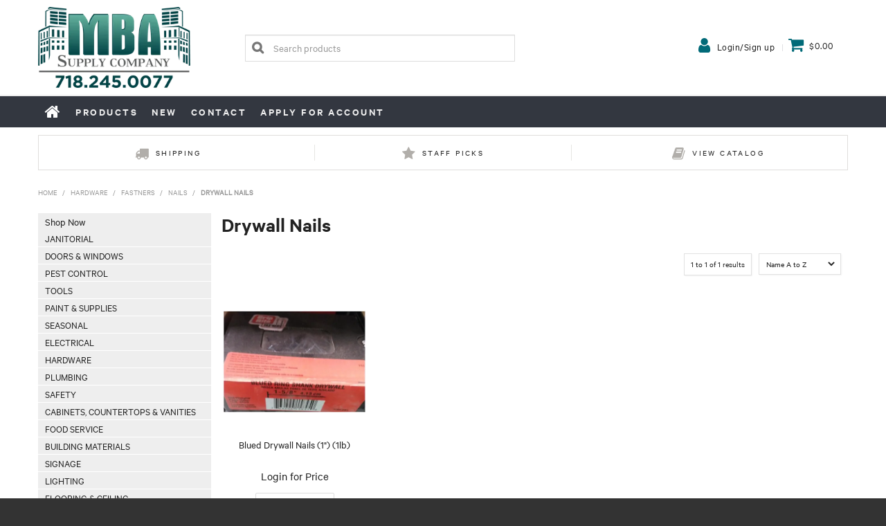

--- FILE ---
content_type: text/html; charset=UTF-8
request_url: https://www.mbasupply.com/category/4088-drywall-nails
body_size: 22482
content:
<!DOCTYPE html>
<html lang="en">
    <head>
        <title>Drywall Nails </title>

        <meta name="description" content="View our range of products in Drywall Nails. These include Blued Drywall Nails (1&quot;) (1lb)"/>
        <meta name="keywords" content=""/>
        <meta name="robots" content=""/>
        <meta name="framework" content="WebNinja" />

        <base href="https://www.mbasupply.com/"/>

                <style>
            .nivo-box,.nivo-caption,.nivoSlider{overflow:hidden}.nivoSlider{position:relative;width:100%;height:auto}.nivoSlider img{position:absolute;top:0;left:0;max-width:none}.nivo-main-image{display:block!important;position:relative!important;width:100%!important}.nivoSlider a.nivo-imageLink{position:absolute;top:0;left:0;width:100%;height:100%;border:0;padding:0;margin:0;z-index:6;display:none;background:#fff;filter:alpha(opacity=0);opacity:0}.nivo-box,.nivo-slice{z-index:5;position:absolute}.nivo-box,.nivo-box img,.nivo-slice{display:block}.nivo-slice{height:100%;top:0}.nivo-caption{position:absolute;left:0;bottom:0;background:#000;color:#fff;width:100%;z-index:8;padding:5px 10px;opacity:.8;display:none;-moz-opacity:.8;filter:alpha(opacity=8);-webkit-box-sizing:border-box;-moz-box-sizing:border-box;box-sizing:border-box}.nivo-caption p{padding:5px;margin:0}.nivo-caption a{display:inline!important}.nivo-html-caption{display:none}.nivo-directionNav a{position:absolute;top:45%;z-index:9;cursor:pointer}.nivo-prevNav{left:0}.nivo-nextNav{right:0}.nivo-controlNav{text-align:center;padding:15px 0}.nivo-controlNav a{cursor:pointer}.nivo-controlNav a.active{font-weight:700}
        </style>

        <link href="https://d39o10hdlsc638.cloudfront.net/bundles/shop/css/bootstrap.min.css?v=1.01" rel="stylesheet" type="text/css"/>
        <link href="https://d39o10hdlsc638.cloudfront.net/bundles/shop/css/layout.css?v=1.05" rel="stylesheet" type="text/css"/>
        <link href="https://d39o10hdlsc638.cloudfront.net/bundles/shop/css/layout-print.css?v=1.01" rel="stylesheet" type="text/css" media="print"/>

        <link href="https://d39o10hdlsc638.cloudfront.net/bundles/content/bootstrap/css/datepicker.min.css?v=1.01" rel="stylesheet" type="text/css" /><link href="https://d39o10hdlsc638.cloudfront.net/bundles/content/css/superfish.min.css?v=1.02" rel="stylesheet" type="text/css" /><link href="https://d39o10hdlsc638.cloudfront.net/bundles/template/css/responsive.min.css?v=1.17" rel="stylesheet" type="text/css" /><link href="https://d39o10hdlsc638.cloudfront.net/bundles/template/skins/responsive002/css/layout.css?v=1.03" rel="stylesheet" type="text/css" /><link href="https://d39o10hdlsc638.cloudfront.net/bundles/template/skins/responsive002/css/layout-dark.css?v=1.02" rel="stylesheet" type="text/css" /><link href="https://d39o10hdlsc638.cloudfront.net/bundles/layout-manager/css/layout-manager.css?v=1.01" rel="stylesheet" type="text/css" />
        <link href="https://d347awuzx0kdse.cloudfront.net/mbasupplywebstor/css/main.css?v=1687347546" rel="stylesheet" type="text/css"/>
                                                <link rel="canonical" href="https://www.mbasupply.com/category/4088-drywall-nails" />
            
        <script type="text/javascript" src="https://d39o10hdlsc638.cloudfront.net/bundles/shop/js/jquery-1.10.1.min.js?v=1.01"></script>

        <script type="text/javascript">
    var renderGoogleInvisibleRecaptcha = function () {

        for (var i = 0; i < document.forms.length; ++i) {
            var form = document.forms[i];
            var holder = form.querySelector('.recaptcha-holder');

            if (null === holder) {
                continue;
            }

            (function (frm) {

                var holderId = grecaptcha.render(holder, {
                    'sitekey': '6LfPLlUUAAAAAACMb0I3SCWfNRYDmpAogOz330a7',
                    'size': 'invisible',
                    'badge': 'bottomright', // possible values: bottomright, bottomleft, inline
                    'callback': function (recaptchaToken) {
                        HTMLFormElement.prototype.submit.call(frm);
                    }
                });

                frm.onsubmit = function (evt) {
                    evt.preventDefault();
                    grecaptcha.execute(holderId);
                };

            })(form);
        }

        $('.recaptcha-holder').closest('div.control-group').css({'height': 0, 'overflow': 'hidden'});
    };
</script>

<script src="https://www.google.com/recaptcha/api.js?onload=renderGoogleInvisibleRecaptcha&render=explicit" async defer></script>

<link rel="icon" href="https://d347awuzx0kdse.cloudfront.net/mbasupplywebstor/content-file/favicon.ico" type="image/x-icon">
<link rel="shortcut icon" href="https://d347awuzx0kdse.cloudfront.net/mbasupplywebstor/content-file/favicon.ico" type="image/x-icon"><script type="text/javascript">
    (function(i,s,o,g,r,a,m){i['GoogleAnalyticsObject']=r;i[r]=i[r]||function(){
    (i[r].q=i[r].q||[]).push(arguments)},i[r].l=1*new Date();a=s.createElement(o),
    m=s.getElementsByTagName(o)[0];a.async=1;a.src=g;m.parentNode.insertBefore(a,m)
    })(window,document,'script','//www.google-analytics.com/analytics.js','ga');

    
    </script>

<script async src="https://www.googletagmanager.com/gtag/js?id=G-FRG7PFP1GD"></script>
<script>
    window.dataLayer = window.dataLayer || [];
    function gtag() { dataLayer.push(arguments); }

    
    gtag('js', new Date());
</script>
<script>
        gtag('config', 'G-FRG7PFP1GD');
    </script>    <meta name="viewport" content="width=device-width, initial-scale=1">
    </head>

    <body class="category_view shop_category_view no-subcategories  customer-type-n non-logged-in show-prices">
                                <div id="everything-outer">
                                <div id="above-header-outer">
        <div id="above-header-inner">
                            
            <div class="row-fluid layoutmanager-layout layout_template_layout_aboveheader">
                </div>
                        </div>
    </div>
                <div id="header-outer">
                    <header>
                        <div id="header">
                            <div id="header-inner">
                                                                                        
            <div class="row-fluid layoutmanager-layout layout_template_layout_header">
            
            <div class=" span3 layoutmanager-layout-group layout_group_63">
    

            <div id="block_10"><p><a href="/"><img src="https://d1mv2b9v99cq0i.cloudfront.net/[base64]" width="390" height="160" caption="false" /></a></p></div>                </div>
            
            <div class=" span4 layoutmanager-layout-group layout_group_64" id="header-mid">
    

            
    <div class="search-outer">
        <h3>Search</h3>
        <form class="search" method="post" action="https://www.mbasupply.com/search">
    <div class="control-group">
        <div class="controls">
            <input type="hidden" name="_csrf_token" value="Jq_Fig8sem0UPOUBXtKuZsX6vtR-pW4PV08Nj-qyV0I" />            <input class="keywords" name="keywords" type="search" placeholder="Search products" value=""/>
        </div>
    </div>

    <div class="control-group">
        <div class="controls">
            <div class="button-outer submit"><input class="btn btn-primary" type="submit" value="Search"/></div>
        </div>
    </div>
</form>    </div>
                </div>
            
            <div class=" span5 layoutmanager-layout-group layout_group_65" id="header-aside">
    

            <ul id="menu_4" class="content-menu sf-menu nav navbar-nav">
                <li class="level_0 li_46  ">
    <a class="a_46 " href="login"  >Login/Sign up</a>
        </li>
    </ul>

<script type="text/javascript">$(function(){$('#menu_4').superfish({"cssArrows":false});});</script>                    <div class="cart-outer">
        <h3>Shopping Cart</h3>
        <div class="cart">
            <div class="items is-empty">
    <a href="https://www.mbasupply.com/cart">
        <span class="item-label">Cart:</span>
        <span class="item-count">0 items</span>
    </a>
</div>
    <div class="total is-empty">
        <a href="https://www.mbasupply.com/cart">
            <span class="total-label">Total:</span>
            <span class="total-value">$0.00</span>
        </a>
    </div>

        </div>
    </div>
                </div>
            
            <div class="  layoutmanager-layout-group layout_group_66" id="mobile-header">
    

            <div id="mobile-button"><a href="#navbar" data-toggle="collapse"><em class="fa fa-bars"><!--menu--></em></a></div>
<ul id="mobile-menu">
<li><a href="/login"><em class="fa fa-user"><!--menu--></em></a></li>
<li><a href="/cart"><em class="fa fa-shopping-cart"><!--menu--></em></a></li>
<li><a href="/search"><em class="fa fa-search"><!--menu--></em></a></li>

</ul>
                </div>
                </div>
                                                                            </div>
                        </div>
                    </header>
                </div>
                            
                                            <div id="nav-outer">
                    <nav>
                        <div id="nav">
                            <div id="nav-inner">
                                                                                    <nav class="navbar navbar-default">
            <a class="btn menu-toggle" data-toggle="collapse" href="#navbar" aria-expanded="false" aria-controls="navbar">Menu</a>
            <div id="navbar" class="navbar-collapse collapse">
                                    <ul id="categories-horizontal" class="categories nav navbar-nav">
                        <li class="category">
                            <a href="">Shop Now</a>
                                <ul class="categories level_1">
                    <li class="category level_1 ">
                <a href="https://www.mbasupply.com/category/2614-janitorial">Janitorial</a>
                            </li>
                    <li class="category level_1 ">
                <a href="https://www.mbasupply.com/category/2615-doors-windows">Doors &amp; Windows</a>
                            </li>
                    <li class="category level_1 ">
                <a href="https://www.mbasupply.com/category/2616-pest-control">Pest Control</a>
                            </li>
                    <li class="category level_1 ">
                <a href="https://www.mbasupply.com/category/2617-tools">Tools</a>
                            </li>
                    <li class="category level_1 ">
                <a href="https://www.mbasupply.com/category/2618-paint-supplies">Paint &amp; Supplies</a>
                            </li>
                    <li class="category level_1 ">
                <a href="https://www.mbasupply.com/category/2619-seasonal">Seasonal</a>
                            </li>
                    <li class="category level_1 ">
                <a href="https://www.mbasupply.com/category/2620-electrical">Electrical</a>
                            </li>
                    <li class="category level_1 ">
                <a href="https://www.mbasupply.com/category/2621-hardware">Hardware</a>
                            </li>
                    <li class="category level_1 ">
                <a href="https://www.mbasupply.com/category/2622-plumbing">Plumbing</a>
                            </li>
                    <li class="category level_1 ">
                <a href="https://www.mbasupply.com/category/2623-safety">Safety</a>
                            </li>
                    <li class="category level_1 ">
                <a href="https://www.mbasupply.com/category/2624-cabinets-countertops-vanities">Cabinets, Countertops &amp; Vanities</a>
                            </li>
                    <li class="category level_1 ">
                <a href="https://www.mbasupply.com/category/2625-food-service">Food Service</a>
                            </li>
                    <li class="category level_1 ">
                <a href="https://www.mbasupply.com/category/2626-building-materials">Building Materials</a>
                            </li>
                    <li class="category level_1 ">
                <a href="https://www.mbasupply.com/category/2627-signage">Signage</a>
                            </li>
                    <li class="category level_1 ">
                <a href="https://www.mbasupply.com/category/2628-lighting">Lighting</a>
                            </li>
                    <li class="category level_1 ">
                <a href="https://www.mbasupply.com/category/2629-flooring-ceiling">Flooring &amp; Ceiling</a>
                            </li>
                    <li class="category level_1 ">
                <a href="https://www.mbasupply.com/category/3871-appliances">Appliances</a>
                            </li>
                    <li class="category level_1 ">
                <a href="https://www.mbasupply.com/category/3878-office-supplies">Office Supplies</a>
                            </li>
            </ul>
                        </li>
                    </ul>
                    <script type="text/javascript">$(function(){$('#categories-horizontal').superfish()});</script>
                    <ul id="menu_1" class="content-menu sf-menu nav navbar-nav">
                <li class="level_0 li_48  ">
    <a class="a_48 " href=""  >Home</a>
        </li>
            <li class="level_0 li_41  dropdown">
    <a class="a_41 dropdown-toggle" href="/product/all"  data-toggle="dropdown">Products</a>
                            <ul class="categories level_1 dropdown-menu">
                            <li class="category level_1  dropdown" >
                    <a href="https://www.mbasupply.com/category/2614-janitorial">Janitorial</a>
                                                        <ul class="categories level_2 dropdown-menu">
                            <li class="category level_2  dropdown" >
                    <a href="https://www.mbasupply.com/category/3087-odor-control">Odor Control</a>
                                                        <ul class="categories level_3 dropdown-menu">
                            <li class="category level_3  dropdown" >
                    <a href="https://www.mbasupply.com/category/3206-air-fresheners-deodorizers">Air Fresheners &amp; Deodorizers</a>
                                    </li>
                            <li class="category level_3  dropdown" >
                    <a href="https://www.mbasupply.com/category/3535-urinal-toilet-deodorizers">Urinal &amp; Toilet Deodorizers</a>
                                                        <ul class="categories level_4 dropdown-menu">
                            <li class="category level_4  dropdown" >
                    <a href="https://www.mbasupply.com/category/3749-urinal-toilet-screens-mats">Urinal &amp; Toilet Screens/Mats</a>
                                    </li>
                            <li class="category level_4  dropdown" >
                    <a href="https://www.mbasupply.com/category/3846-toilet-bowl-blocks-treatments">Toilet Bowl Blocks &amp; Treatments</a>
                                    </li>
                    </ul>
                                        </li>
                            <li class="category level_3  dropdown" >
                    <a href="https://www.mbasupply.com/category/4137-bacteria-enzyme-odor-control">Bacteria &amp; Enzyme Odor Control</a>
                                    </li>
                    </ul>
                                        </li>
                            <li class="category level_2  dropdown" >
                    <a href="https://www.mbasupply.com/category/3088-cleaning-tools-supplies">Cleaning Tools &amp; Supplies</a>
                                                        <ul class="categories level_3 dropdown-menu">
                            <li class="category level_3  dropdown" >
                    <a href="https://www.mbasupply.com/category/3192-dust-mops-dusting-tools">Dust Mops &amp; Dusting Tools</a>
                                                        <ul class="categories level_4 dropdown-menu">
                            <li class="category level_4  dropdown" >
                    <a href="https://www.mbasupply.com/category/3658-complete-dusting-tools-kits">Complete Dusting Tools &amp; Kits</a>
                                    </li>
                            <li class="category level_4  dropdown" >
                    <a href="https://www.mbasupply.com/category/3776-dust-mop-heads">Dust Mop Heads</a>
                                    </li>
                            <li class="category level_4  dropdown" >
                    <a href="https://www.mbasupply.com/category/3993-mop-sticks">Mop Sticks</a>
                                    </li>
                            <li class="category level_4  dropdown" >
                    <a href="https://www.mbasupply.com/category/4293-dust-mop-frames">Dust Mop Frames</a>
                                    </li>
                    </ul>
                                        </li>
                            <li class="category level_3  dropdown" >
                    <a href="https://www.mbasupply.com/category/3265-dust-pans">Dust Pans</a>
                                    </li>
                            <li class="category level_3  dropdown" >
                    <a href="https://www.mbasupply.com/category/3267-angle-push-brooms">Angle &amp; Push Brooms</a>
                                    </li>
                            <li class="category level_3  dropdown" >
                    <a href="https://www.mbasupply.com/category/3536-shop-towels-cloths-wipes">Shop Towels, Cloths &amp; Wipes</a>
                                                        <ul class="categories level_4 dropdown-menu">
                            <li class="category level_4  dropdown" >
                    <a href="https://www.mbasupply.com/category/3687-cloth-towels-rags">Cloth Towels &amp; Rags</a>
                                    </li>
                            <li class="category level_4  dropdown" >
                    <a href="https://www.mbasupply.com/category/3750-microfiber-dust-cloths">Microfiber &amp; Dust Cloths</a>
                                    </li>
                            <li class="category level_4  dropdown" >
                    <a href="https://www.mbasupply.com/category/3756-wet-wipes">Wet Wipes</a>
                                    </li>
                    </ul>
                                        </li>
                            <li class="category level_3  dropdown" >
                    <a href="https://www.mbasupply.com/category/3584-squeegees-washers-scrapers">Squeegees, Washers &amp; Scrapers</a>
                                                        <ul class="categories level_4 dropdown-menu">
                            <li class="category level_4  dropdown" >
                    <a href="https://www.mbasupply.com/category/3778-squeegees-washers">Squeegees &amp; Washers</a>
                                    </li>
                    </ul>
                                        </li>
                            <li class="category level_3  dropdown" >
                    <a href="https://www.mbasupply.com/category/3586-sponges-scouring-pads">Sponges &amp; Scouring Pads</a>
                                    </li>
                            <li class="category level_3  dropdown" >
                    <a href="https://www.mbasupply.com/category/3590-wet-mops-hardware">Wet Mops &amp; Hardware</a>
                                                        <ul class="categories level_4 dropdown-menu">
                            <li class="category level_4  dropdown" >
                    <a href="https://www.mbasupply.com/category/3742-cut-end-mops">Cut-End Mops</a>
                                    </li>
                            <li class="category level_4  dropdown" >
                    <a href="https://www.mbasupply.com/category/3745-deck-mops">Deck Mops</a>
                                    </li>
                            <li class="category level_4  dropdown" >
                    <a href="https://www.mbasupply.com/category/3785-loop-end-tube-mops">Loop-End &amp; Tube Mops</a>
                                    </li>
                            <li class="category level_4  dropdown" >
                    <a href="https://www.mbasupply.com/category/3786-mop-sticks">Mop Sticks</a>
                                    </li>
                            <li class="category level_4  dropdown" >
                    <a href="https://www.mbasupply.com/category/3902-mop-wringers">Mop Wringers</a>
                                    </li>
                            <li class="category level_4  dropdown" >
                    <a href="https://www.mbasupply.com/category/4120-sponge-mops">Sponge Mops</a>
                                    </li>
                            <li class="category level_4  dropdown" >
                    <a href="https://www.mbasupply.com/category/4134-swiffer-mops">Swiffer Mops</a>
                                    </li>
                            <li class="category level_4  dropdown" >
                    <a href="https://www.mbasupply.com/category/4135-swiffer-heads">Swiffer Heads</a>
                                    </li>
                    </ul>
                                        </li>
                            <li class="category level_3  dropdown" >
                    <a href="https://www.mbasupply.com/category/3645-pumps-sprayers-bottles">Pumps, Sprayers &amp; Bottles</a>
                                    </li>
                            <li class="category level_3  dropdown" >
                    <a href="https://www.mbasupply.com/category/3872-brooms-brushes">Brooms &amp; Brushes</a>
                                                        <ul class="categories level_4 dropdown-menu">
                            <li class="category level_4  dropdown" >
                    <a href="https://www.mbasupply.com/category/3873-toilet-bowl-brushes-mops">Toilet Bowl Brushes &amp; Mops</a>
                                    </li>
                            <li class="category level_4  dropdown" >
                    <a href="https://www.mbasupply.com/category/3874-deck-floor-scrub-brushes">Deck &amp; Floor Scrub Brushes</a>
                                    </li>
                    </ul>
                                        </li>
                            <li class="category level_3  dropdown" >
                    <a href="https://www.mbasupply.com/category/3927-grabbers">Grabbers</a>
                                    </li>
                            <li class="category level_3  dropdown" >
                    <a href="https://www.mbasupply.com/category/4030-powder-sprayers">Powder Sprayers</a>
                                    </li>
                            <li class="category level_3  dropdown" >
                    <a href="https://www.mbasupply.com/category/4127-buckets">Buckets</a>
                                    </li>
                            <li class="category level_3  dropdown" >
                    <a href="https://www.mbasupply.com/category/4324-wire-brushes">Wire Brushes</a>
                                    </li>
                            <li class="category level_3  dropdown" >
                    <a href="https://www.mbasupply.com/category/4329-vacuum-cleaners">Vacuum Cleaners</a>
                                    </li>
                    </ul>
                                        </li>
                            <li class="category level_2  dropdown" >
                    <a href="https://www.mbasupply.com/category/3089-chemicals">Chemicals</a>
                                                        <ul class="categories level_3 dropdown-menu">
                            <li class="category level_3  dropdown" >
                    <a href="https://www.mbasupply.com/category/3191-floor-cleaners-maintainers">Floor Cleaners &amp; Maintainers</a>
                                                        <ul class="categories level_4 dropdown-menu">
                            <li class="category level_4  dropdown" >
                    <a href="https://www.mbasupply.com/category/3751-sweeping-compounds">Sweeping Compounds</a>
                                    </li>
                            <li class="category level_4  dropdown" >
                    <a href="https://www.mbasupply.com/category/4010-floor-cleaners">Floor Cleaners</a>
                                    </li>
                    </ul>
                                        </li>
                            <li class="category level_3  dropdown" >
                    <a href="https://www.mbasupply.com/category/3205-carpet-upholstery-cleaners">Carpet &amp; Upholstery Cleaners</a>
                                    </li>
                            <li class="category level_3  dropdown" >
                    <a href="https://www.mbasupply.com/category/3216-bleach">Bleach</a>
                                    </li>
                            <li class="category level_3  dropdown" >
                    <a href="https://www.mbasupply.com/category/3222-dishwashing-detergents-additives">Dishwashing Detergents &amp; Additives</a>
                                    </li>
                            <li class="category level_3  dropdown" >
                    <a href="https://www.mbasupply.com/category/3288-automotive">Automotive</a>
                                    </li>
                            <li class="category level_3  dropdown" >
                    <a href="https://www.mbasupply.com/category/3332-bathroom-cleaners">Bathroom Cleaners</a>
                                                        <ul class="categories level_4 dropdown-menu">
                            <li class="category level_4  dropdown" >
                    <a href="https://www.mbasupply.com/category/3810-toilet-bowl-cleaners">Toilet Bowl Cleaners</a>
                                    </li>
                    </ul>
                                        </li>
                            <li class="category level_3  dropdown" >
                    <a href="https://www.mbasupply.com/category/3363-glass-cleaners">Glass Cleaners</a>
                                    </li>
                            <li class="category level_3  dropdown" >
                    <a href="https://www.mbasupply.com/category/3537-surface-waxes-polishes">Surface Waxes &amp; Polishes</a>
                                    </li>
                            <li class="category level_3  dropdown" >
                    <a href="https://www.mbasupply.com/category/3552-surface-cleaners-degreasers">Surface Cleaners &amp; Degreasers</a>
                                                        <ul class="categories level_4 dropdown-menu">
                            <li class="category level_4  dropdown" >
                    <a href="https://www.mbasupply.com/category/3779-gum-graffiti-removers">Gum &amp; Graffiti Removers</a>
                                    </li>
                            <li class="category level_4  dropdown" >
                    <a href="https://www.mbasupply.com/category/3811-kitchen-food-service-cleaners">Kitchen &amp; Food Service Cleaners</a>
                                    </li>
                            <li class="category level_4  dropdown" >
                    <a href="https://www.mbasupply.com/category/3877-wood-cleaner">Wood Cleaner</a>
                                    </li>
                            <li class="category level_4  dropdown" >
                    <a href="https://www.mbasupply.com/category/3956-multi-purpose-cleaners-degreasers">Multi Purpose Cleaners &amp; Degreasers</a>
                                    </li>
                    </ul>
                                        </li>
                            <li class="category level_3  dropdown" >
                    <a href="https://www.mbasupply.com/category/3553-surface-sanitizers-disinfectants">Surface Sanitizers &amp; Disinfectants</a>
                                    </li>
                            <li class="category level_3  dropdown" >
                    <a href="https://www.mbasupply.com/category/3612-laundry-care">Laundry Care</a>
                                    </li>
                            <li class="category level_3  dropdown" >
                    <a href="https://www.mbasupply.com/category/4098-stain-removers">Stain Removers</a>
                                    </li>
                            <li class="category level_3  dropdown" >
                    <a href="https://www.mbasupply.com/category/4282-rust-disolvers">Rust Disolvers</a>
                                    </li>
                    </ul>
                                        </li>
                            <li class="category level_2  dropdown" >
                    <a href="https://www.mbasupply.com/category/3090-paper-products">Paper Products</a>
                                                        <ul class="categories level_3 dropdown-menu">
                            <li class="category level_3  dropdown" >
                    <a href="https://www.mbasupply.com/category/3291-facial-tissue">Facial Tissue</a>
                                    </li>
                            <li class="category level_3  dropdown" >
                    <a href="https://www.mbasupply.com/category/3538-toilet-paper">Toilet Paper</a>
                                    </li>
                            <li class="category level_3  dropdown" >
                    <a href="https://www.mbasupply.com/category/3539-paper-towel">Paper Towel</a>
                                    </li>
                            <li class="category level_3  dropdown" >
                    <a href="https://www.mbasupply.com/category/3638-toilet-seat-covers">Toilet Seat Covers</a>
                                    </li>
                            <li class="category level_3  dropdown" >
                    <a href="https://www.mbasupply.com/category/4129-absorbent-pads">Absorbent Pads</a>
                                    </li>
                    </ul>
                                        </li>
                            <li class="category level_2  dropdown" >
                    <a href="https://www.mbasupply.com/category/3098-dispensers-restroom-equipment">Dispensers &amp; Restroom Equipment</a>
                                                        <ul class="categories level_3 dropdown-menu">
                            <li class="category level_3  dropdown" >
                    <a href="https://www.mbasupply.com/category/3212-air-freshener-dispensers">Air Freshener Dispensers</a>
                                    </li>
                            <li class="category level_3  dropdown" >
                    <a href="https://www.mbasupply.com/category/3577-soap-sanitizer-dispensers">Soap &amp; Sanitizer Dispensers</a>
                                    </li>
                            <li class="category level_3  dropdown" >
                    <a href="https://www.mbasupply.com/category/3627-toilet-tissue-dispensers">Toilet Tissue Dispensers</a>
                                    </li>
                            <li class="category level_3  dropdown" >
                    <a href="https://www.mbasupply.com/category/3628-paper-towel-dispensers">Paper Towel Dispensers</a>
                                    </li>
                            <li class="category level_3  dropdown" >
                    <a href="https://www.mbasupply.com/category/3991-wipe-dispensers">Wipe Dispensers</a>
                                    </li>
                    </ul>
                                        </li>
                            <li class="category level_2  dropdown" >
                    <a href="https://www.mbasupply.com/category/3099-floor-care">Floor Care</a>
                                                        <ul class="categories level_3 dropdown-menu">
                            <li class="category level_3  dropdown" >
                    <a href="https://www.mbasupply.com/category/3364-deodorizer-soaps">Deodorizer &amp; Soaps</a>
                                    </li>
                            <li class="category level_3  dropdown" >
                    <a href="https://www.mbasupply.com/category/3549-strippers-wax-sealers">Strippers, Wax &amp; Sealers</a>
                                    </li>
                            <li class="category level_3  dropdown" >
                    <a href="https://www.mbasupply.com/category/4375-bacteria-enzyme-odor-control">Bacteria &amp; Enzyme Odor Control</a>
                                    </li>
                    </ul>
                                        </li>
                            <li class="category level_2  dropdown" >
                    <a href="https://www.mbasupply.com/category/3100-equipment-equipment-parts">Equipment &amp; Equipment Parts</a>
                                                        <ul class="categories level_3 dropdown-menu">
                            <li class="category level_3  dropdown" >
                    <a href="https://www.mbasupply.com/category/3315-floor-machine-pads-bonnets">Floor Machine Pads &amp; Bonnets</a>
                                    </li>
                            <li class="category level_3  dropdown" >
                    <a href="https://www.mbasupply.com/category/3320-floor-machines-parts">Floor Machines &amp; Parts</a>
                                    </li>
                            <li class="category level_3  dropdown" >
                    <a href="https://www.mbasupply.com/category/3550-vacuum-bags-accessories">Vacuum Bags &amp; Accessories</a>
                                                        <ul class="categories level_4 dropdown-menu">
                            <li class="category level_4  dropdown" >
                    <a href="https://www.mbasupply.com/category/3984-vacuum-accessories">Vacuum Accessories</a>
                                    </li>
                            <li class="category level_4  dropdown" >
                    <a href="https://www.mbasupply.com/category/4369-vacuum-bags">Vacuum Bags</a>
                                    </li>
                    </ul>
                                        </li>
                            <li class="category level_3  dropdown" >
                    <a href="https://www.mbasupply.com/category/3551-vacuum-cleaners">Vacuum Cleaners</a>
                                                        <ul class="categories level_4 dropdown-menu">
                            <li class="category level_4  dropdown" >
                    <a href="https://www.mbasupply.com/category/4370-vacuum-bags">Vacuum Bags</a>
                                    </li>
                            <li class="category level_4  dropdown" >
                    <a href="https://www.mbasupply.com/category/4371-vacuum-accessories">Vacuum Accessories</a>
                                    </li>
                    </ul>
                                        </li>
                    </ul>
                                        </li>
                            <li class="category level_2  dropdown" >
                    <a href="https://www.mbasupply.com/category/3102-hand-soaps-sanitizers">Hand Soaps &amp; Sanitizers</a>
                                                        <ul class="categories level_3 dropdown-menu">
                            <li class="category level_3  dropdown" >
                    <a href="https://www.mbasupply.com/category/3219-hand-sanitizers">Hand Sanitizers</a>
                                    </li>
                            <li class="category level_3  dropdown" >
                    <a href="https://www.mbasupply.com/category/3221-hand-soaps">Hand Soaps</a>
                                    </li>
                    </ul>
                                        </li>
                            <li class="category level_2  dropdown" >
                    <a href="https://www.mbasupply.com/category/3104-floor-matting">Floor Matting</a>
                                                        <ul class="categories level_3 dropdown-menu">
                            <li class="category level_3  dropdown" >
                    <a href="https://www.mbasupply.com/category/3223-entrance-mats">Entrance Mats</a>
                                    </li>
                    </ul>
                                        </li>
                            <li class="category level_2  dropdown" >
                    <a href="https://www.mbasupply.com/category/3138-carts-trucks-dollies">Carts, Trucks &amp; Dollies</a>
                                    </li>
                            <li class="category level_2  dropdown" >
                    <a href="https://www.mbasupply.com/category/3147-can-liners-trash-bags">Can Liners &amp; Trash Bags</a>
                                                        <ul class="categories level_3 dropdown-menu">
                            <li class="category level_3  dropdown" >
                    <a href="https://www.mbasupply.com/category/3289-black-liners">Black Liners</a>
                                    </li>
                            <li class="category level_3  dropdown" >
                    <a href="https://www.mbasupply.com/category/3312-blue-liners">Blue Liners</a>
                                    </li>
                            <li class="category level_3  dropdown" >
                    <a href="https://www.mbasupply.com/category/3313-clear-liners">Clear Liners</a>
                                    </li>
                            <li class="category level_3  dropdown" >
                    <a href="https://www.mbasupply.com/category/3317-compactor-liners-tubing">Compactor Liners &amp; Tubing</a>
                                    </li>
                            <li class="category level_3  dropdown" >
                    <a href="https://www.mbasupply.com/category/3600-wastebasket-bags">Wastebasket Bags</a>
                                    </li>
                            <li class="category level_3  dropdown" >
                    <a href="https://www.mbasupply.com/category/3601-mattress-bags">Mattress Bags</a>
                                    </li>
                            <li class="category level_3  dropdown" >
                    <a href="https://www.mbasupply.com/category/4211-doggie-bags">Doggie Bags</a>
                                    </li>
                    </ul>
                                        </li>
                            <li class="category level_2  dropdown" >
                    <a href="https://www.mbasupply.com/category/3148-waste-containment-disposal">Waste Containment &amp; Disposal</a>
                                                        <ul class="categories level_3 dropdown-menu">
                            <li class="category level_3  dropdown" >
                    <a href="https://www.mbasupply.com/category/4403-roll-out-containers-w-lid">Roll Out Containers w/Lid</a>
                                    </li>
                            <li class="category level_3  dropdown" >
                    <a href="https://www.mbasupply.com/category/4404-dolly">Dolly</a>
                                    </li>
                            <li class="category level_3  dropdown" >
                    <a href="https://www.mbasupply.com/category/4405-round-trash-containers-lids">Round Trash Containers &amp; Lids</a>
                                    </li>
                            <li class="category level_3  dropdown" >
                    <a href="https://www.mbasupply.com/category/4406-cube-trucks-tilt-trucks">Cube Trucks &amp; Tilt Trucks</a>
                                    </li>
                    </ul>
                                        </li>
                            <li class="category level_2  dropdown" >
                    <a href="https://www.mbasupply.com/category/4330-distribution-breakers">Distribution &amp; Breakers</a>
                                                        <ul class="categories level_3 dropdown-menu">
                            <li class="category level_3  dropdown" >
                    <a href="https://www.mbasupply.com/category/4331-soap-sanitizer-dispensers">Soap &amp; Sanitizer Dispensers</a>
                                    </li>
                    </ul>
                                        </li>
                            <li class="category level_2  dropdown" >
                    <a href="https://www.mbasupply.com/category/4333-numbers-letters">Numbers/Letters</a>
                                    </li>
                            <li class="category level_2  dropdown" >
                    <a href="https://www.mbasupply.com/category/4336-lubricants">Lubricants</a>
                                                        <ul class="categories level_3 dropdown-menu">
                            <li class="category level_3  dropdown" >
                    <a href="https://www.mbasupply.com/category/4337-automotive">Automotive</a>
                                    </li>
                    </ul>
                                        </li>
                    </ul>
                                        </li>
                            <li class="category level_1  dropdown" >
                    <a href="https://www.mbasupply.com/category/2615-doors-windows">Doors &amp; Windows</a>
                                                        <ul class="categories level_2 dropdown-menu">
                            <li class="category level_2  dropdown" >
                    <a href="https://www.mbasupply.com/category/3125-interior-doors">Interior Doors</a>
                                                        <ul class="categories level_3 dropdown-menu">
                            <li class="category level_3  dropdown" >
                    <a href="https://www.mbasupply.com/category/3563-slab-doors">Slab Doors</a>
                                    </li>
                            <li class="category level_3  dropdown" >
                    <a href="https://www.mbasupply.com/category/3564-pre-hung-doors">Pre-Hung Doors</a>
                                    </li>
                            <li class="category level_3  dropdown" >
                    <a href="https://www.mbasupply.com/category/4063-bi-fold-doors">Bi-Fold Doors</a>
                                    </li>
                    </ul>
                                        </li>
                            <li class="category level_2  dropdown" >
                    <a href="https://www.mbasupply.com/category/3164-window-screens">Window Screens</a>
                                    </li>
                            <li class="category level_2  dropdown" >
                    <a href="https://www.mbasupply.com/category/3165-screen-spline-tools">Screen Spline &amp; Tools</a>
                                    </li>
                            <li class="category level_2  dropdown" >
                    <a href="https://www.mbasupply.com/category/3178-blinds-window-treatments">Blinds &amp; Window Treatments</a>
                                                        <ul class="categories level_3 dropdown-menu">
                            <li class="category level_3  dropdown" >
                    <a href="https://www.mbasupply.com/category/3378-blinds">Blinds</a>
                                    </li>
                            <li class="category level_3  dropdown" >
                    <a href="https://www.mbasupply.com/category/3637-shades">Shades</a>
                                    </li>
                            <li class="category level_3  dropdown" >
                    <a href="https://www.mbasupply.com/category/4210-blind-shade-parts">Blind &amp; Shade Parts</a>
                                    </li>
                    </ul>
                                        </li>
                            <li class="category level_2  dropdown" >
                    <a href="https://www.mbasupply.com/category/3893-insulators">Insulators</a>
                                    </li>
                            <li class="category level_2  dropdown" >
                    <a href="https://www.mbasupply.com/category/3937-window-repair-parts">Window Repair &amp; Parts</a>
                                    </li>
                            <li class="category level_2  dropdown" >
                    <a href="https://www.mbasupply.com/category/4271-entry-door">Entry door</a>
                                    </li>
                    </ul>
                                        </li>
                            <li class="category level_1  dropdown" >
                    <a href="https://www.mbasupply.com/category/2616-pest-control">Pest Control</a>
                                                        <ul class="categories level_2 dropdown-menu">
                            <li class="category level_2  dropdown" >
                    <a href="https://www.mbasupply.com/category/3865-roach-ant">Roach &amp; Ant</a>
                                    </li>
                            <li class="category level_2  dropdown" >
                    <a href="https://www.mbasupply.com/category/3866-flies">Flies</a>
                                    </li>
                            <li class="category level_2  dropdown" >
                    <a href="https://www.mbasupply.com/category/3867-pest-control-accesories">Pest Control Accesories</a>
                                    </li>
                            <li class="category level_2  dropdown" >
                    <a href="https://www.mbasupply.com/category/3868-rat-mouse">Rat &amp; Mouse</a>
                                    </li>
                            <li class="category level_2  dropdown" >
                    <a href="https://www.mbasupply.com/category/3869-wasp-hornet">Wasp &amp; Hornet</a>
                                    </li>
                            <li class="category level_2  dropdown" >
                    <a href="https://www.mbasupply.com/category/3870-birds">Birds</a>
                                    </li>
                            <li class="category level_2  dropdown" >
                    <a href="https://www.mbasupply.com/category/3988-mammals">Mammals</a>
                                    </li>
                            <li class="category level_2  dropdown" >
                    <a href="https://www.mbasupply.com/category/4035-bed-bugs">Bed Bugs</a>
                                    </li>
                            <li class="category level_2  dropdown" >
                    <a href="https://www.mbasupply.com/category/4316-moths">Moths</a>
                                    </li>
                    </ul>
                                        </li>
                            <li class="category level_1  dropdown" >
                    <a href="https://www.mbasupply.com/category/2617-tools">Tools</a>
                                                        <ul class="categories level_2 dropdown-menu">
                            <li class="category level_2  dropdown" >
                    <a href="https://www.mbasupply.com/category/3083-hand-tools">Hand Tools</a>
                                                        <ul class="categories level_3 dropdown-menu">
                            <li class="category level_3  dropdown" >
                    <a href="https://www.mbasupply.com/category/3377-cutting-tools">Cutting Tools</a>
                                                        <ul class="categories level_4 dropdown-menu">
                            <li class="category level_4  dropdown" >
                    <a href="https://www.mbasupply.com/category/3828-utility-knives">Utility Knives</a>
                                    </li>
                            <li class="category level_4  dropdown" >
                    <a href="https://www.mbasupply.com/category/3845-utility-blades">Utility Blades</a>
                                    </li>
                            <li class="category level_4  dropdown" >
                    <a href="https://www.mbasupply.com/category/3973-pipe-cutters">Pipe Cutters</a>
                                    </li>
                    </ul>
                                        </li>
                            <li class="category level_3  dropdown" >
                    <a href="https://www.mbasupply.com/category/3398-fastening-tools-accessories">Fastening Tools &amp; Accessories</a>
                                                        <ul class="categories level_4 dropdown-menu">
                            <li class="category level_4  dropdown" >
                    <a href="https://www.mbasupply.com/category/3837-staples">Staples</a>
                                    </li>
                            <li class="category level_4  dropdown" >
                    <a href="https://www.mbasupply.com/category/3838-staplers-tackers">Staplers &amp; Tackers</a>
                                    </li>
                            <li class="category level_4  dropdown" >
                    <a href="https://www.mbasupply.com/category/4012-ratchets">Ratchets</a>
                                    </li>
                    </ul>
                                        </li>
                            <li class="category level_3  dropdown" >
                    <a href="https://www.mbasupply.com/category/3402-handsaws-accessories">Handsaws &amp; Accessories</a>
                                                        <ul class="categories level_4 dropdown-menu">
                            <li class="category level_4  dropdown" >
                    <a href="https://www.mbasupply.com/category/3843-handsaws">Handsaws</a>
                                    </li>
                    </ul>
                                        </li>
                            <li class="category level_3  dropdown" >
                    <a href="https://www.mbasupply.com/category/3547-pliers">Pliers</a>
                                                        <ul class="categories level_4 dropdown-menu">
                            <li class="category level_4  dropdown" >
                    <a href="https://www.mbasupply.com/category/3754-tongue-groove-pliers">Tongue &amp; Groove Pliers</a>
                                    </li>
                            <li class="category level_4  dropdown" >
                    <a href="https://www.mbasupply.com/category/3995-linesman-pliers">Linesman Pliers</a>
                                    </li>
                    </ul>
                                        </li>
                            <li class="category level_3  dropdown" >
                    <a href="https://www.mbasupply.com/category/3559-specialty-hand-tools">Specialty Hand Tools</a>
                                                        <ul class="categories level_4 dropdown-menu">
                            <li class="category level_4  dropdown" >
                    <a href="https://www.mbasupply.com/category/4332-thermometers">Thermometers</a>
                                    </li>
                    </ul>
                                        </li>
                            <li class="category level_3  dropdown" >
                    <a href="https://www.mbasupply.com/category/3571-tile-masonry-tools">Tile &amp; Masonry Tools</a>
                                                        <ul class="categories level_4 dropdown-menu">
                            <li class="category level_4  dropdown" >
                    <a href="https://www.mbasupply.com/category/3772-tile-cutters">Tile Cutters</a>
                                    </li>
                            <li class="category level_4  dropdown" >
                    <a href="https://www.mbasupply.com/category/4019-masonry-tools">Masonry Tools</a>
                                    </li>
                    </ul>
                                        </li>
                            <li class="category level_3  dropdown" >
                    <a href="https://www.mbasupply.com/category/3572-screwdrivers-nutdrivers">Screwdrivers &amp; Nutdrivers</a>
                                                        <ul class="categories level_4 dropdown-menu">
                            <li class="category level_4  dropdown" >
                    <a href="https://www.mbasupply.com/category/3829-screwdrivers">Screwdrivers</a>
                                    </li>
                            <li class="category level_4  dropdown" >
                    <a href="https://www.mbasupply.com/category/3890-screw-removers">Screw Removers</a>
                                    </li>
                    </ul>
                                        </li>
                            <li class="category level_3  dropdown" >
                    <a href="https://www.mbasupply.com/category/3650-measuring-leveling-inspection">Measuring, Leveling &amp; Inspection</a>
                                                        <ul class="categories level_4 dropdown-menu">
                            <li class="category level_4  dropdown" >
                    <a href="https://www.mbasupply.com/category/3841-stud-finders">Stud Finders</a>
                                    </li>
                    </ul>
                                        </li>
                            <li class="category level_3  dropdown" >
                    <a href="https://www.mbasupply.com/category/3945-files">Files</a>
                                    </li>
                            <li class="category level_3  dropdown" >
                    <a href="https://www.mbasupply.com/category/3981-hammers">Hammers</a>
                                    </li>
                            <li class="category level_3  dropdown" >
                    <a href="https://www.mbasupply.com/category/4006-pry-bars-crow-bars">Pry Bars &amp; Crow Bars</a>
                                    </li>
                            <li class="category level_3  dropdown" >
                    <a href="https://www.mbasupply.com/category/4043-wrenches">Wrenches</a>
                                    </li>
                            <li class="category level_3  dropdown" >
                    <a href="https://www.mbasupply.com/category/4130-caulking-guns">Caulking Guns</a>
                                    </li>
                            <li class="category level_3  dropdown" >
                    <a href="https://www.mbasupply.com/category/4287-razor-scrapers-strippers">Razor Scrapers &amp; Strippers</a>
                                                        <ul class="categories level_4 dropdown-menu">
                            <li class="category level_4  dropdown" >
                    <a href="https://www.mbasupply.com/category/4290-blades">Blades</a>
                                    </li>
                    </ul>
                                        </li>
                    </ul>
                                        </li>
                            <li class="category level_2  dropdown" >
                    <a href="https://www.mbasupply.com/category/3129-electrician-tools">Electrician Tools</a>
                                    </li>
                            <li class="category level_2  dropdown" >
                    <a href="https://www.mbasupply.com/category/3146-power-tools-accessories">Power Tools &amp; Accessories</a>
                                                        <ul class="categories level_3 dropdown-menu">
                            <li class="category level_3  dropdown" >
                    <a href="https://www.mbasupply.com/category/3634-power-saw-blades">Power Saw Blades</a>
                                                        <ul class="categories level_4 dropdown-menu">
                            <li class="category level_4  dropdown" >
                    <a href="https://www.mbasupply.com/category/3730-circular-saw-blades">Circular Saw Blades</a>
                                    </li>
                            <li class="category level_4  dropdown" >
                    <a href="https://www.mbasupply.com/category/3824-reciprocating-saw-blades">Reciprocating Saw Blades</a>
                                    </li>
                            <li class="category level_4  dropdown" >
                    <a href="https://www.mbasupply.com/category/3848-jigsaw-blades">Jigsaw Blades</a>
                                    </li>
                            <li class="category level_4  dropdown" >
                    <a href="https://www.mbasupply.com/category/4126-hole-saw-blades">Hole Saw Blades</a>
                                    </li>
                            <li class="category level_4  dropdown" >
                    <a href="https://www.mbasupply.com/category/4128-hacksaw-blades">Hacksaw Blades</a>
                                    </li>
                            <li class="category level_4  dropdown" >
                    <a href="https://www.mbasupply.com/category/4246-oscillating-blades">Oscillating Blades</a>
                                    </li>
                    </ul>
                                        </li>
                            <li class="category level_3  dropdown" >
                    <a href="https://www.mbasupply.com/category/3944-multi-tool-kit">Multi Tool Kit</a>
                                    </li>
                            <li class="category level_3  dropdown" >
                    <a href="https://www.mbasupply.com/category/3977-battery-packs">Battery Packs</a>
                                    </li>
                            <li class="category level_3  dropdown" >
                    <a href="https://www.mbasupply.com/category/3999-power-tool-accessories">Power Tool Accessories</a>
                                                        <ul class="categories level_4 dropdown-menu">
                            <li class="category level_4  dropdown" >
                    <a href="https://www.mbasupply.com/category/4245-drill-bits">Drill Bits</a>
                                    </li>
                            <li class="category level_4  dropdown" >
                    <a href="https://www.mbasupply.com/category/4326-tile-cutters">Tile Cutters</a>
                                    </li>
                    </ul>
                                        </li>
                            <li class="category level_3  dropdown" >
                    <a href="https://www.mbasupply.com/category/4090-nail-guns">Nail Guns</a>
                                    </li>
                            <li class="category level_3  dropdown" >
                    <a href="https://www.mbasupply.com/category/4201-loads-boosters">Loads &amp; Boosters</a>
                                    </li>
                            <li class="category level_3  dropdown" >
                    <a href="https://www.mbasupply.com/category/4234-corded-power-tools">Corded Power Tools</a>
                                                        <ul class="categories level_4 dropdown-menu">
                            <li class="category level_4  dropdown" >
                    <a href="https://www.mbasupply.com/category/4240-saws">Saws</a>
                                    </li>
                            <li class="category level_4  dropdown" >
                    <a href="https://www.mbasupply.com/category/4243-planers">Planers</a>
                                    </li>
                            <li class="category level_4  dropdown" >
                    <a href="https://www.mbasupply.com/category/4257-grinder-wheels">Grinder Wheels</a>
                                    </li>
                            <li class="category level_4  dropdown" >
                    <a href="https://www.mbasupply.com/category/4380-drills">Drills</a>
                                    </li>
                    </ul>
                                        </li>
                            <li class="category level_3  dropdown" >
                    <a href="https://www.mbasupply.com/category/4237-battery-power-tools">Battery Power Tools</a>
                                                        <ul class="categories level_4 dropdown-menu">
                            <li class="category level_4  dropdown" >
                    <a href="https://www.mbasupply.com/category/4239-drill-bits">Drill Bits</a>
                                    </li>
                            <li class="category level_4  dropdown" >
                    <a href="https://www.mbasupply.com/category/4241-drills">Drills</a>
                                    </li>
                            <li class="category level_4  dropdown" >
                    <a href="https://www.mbasupply.com/category/4242-saws">Saws</a>
                                    </li>
                    </ul>
                                        </li>
                            <li class="category level_3  dropdown" >
                    <a href="https://www.mbasupply.com/category/4247--">*</a>
                                    </li>
                            <li class="category level_3  dropdown" >
                    <a href="https://www.mbasupply.com/category/4256-grinders">Grinders</a>
                                                        <ul class="categories level_4 dropdown-menu">
                            <li class="category level_4  dropdown" >
                    <a href="https://www.mbasupply.com/category/4258-grinder-wheels">Grinder Wheels</a>
                                    </li>
                    </ul>
                                        </li>
                            <li class="category level_3  dropdown" >
                    <a href="https://www.mbasupply.com/category/4286-batteries-chargers">Batteries &amp; Chargers</a>
                                                        <ul class="categories level_4 dropdown-menu">
                            <li class="category level_4  dropdown" >
                    <a href="https://www.mbasupply.com/category/4289-chargers">Chargers</a>
                                    </li>
                            <li class="category level_4  dropdown" >
                    <a href="https://www.mbasupply.com/category/4291-batteries-chargers-packs">Batteries &amp; Chargers Packs</a>
                                    </li>
                    </ul>
                                        </li>
                    </ul>
                                        </li>
                            <li class="category level_2  dropdown" >
                    <a href="https://www.mbasupply.com/category/3156-ladders-scaffolding-platforms">Ladders, Scaffolding &amp; Platforms</a>
                                    </li>
                            <li class="category level_2  dropdown" >
                    <a href="https://www.mbasupply.com/category/3168-welding-soldering">Welding &amp; Soldering</a>
                                                        <ul class="categories level_3 dropdown-menu">
                            <li class="category level_3  dropdown" >
                    <a href="https://www.mbasupply.com/category/3615-welding-rods-wire">Welding Rods &amp; Wire</a>
                                    </li>
                            <li class="category level_3  dropdown" >
                    <a href="https://www.mbasupply.com/category/3651-welding-equipment">Welding Equipment</a>
                                                        <ul class="categories level_4 dropdown-menu">
                            <li class="category level_4  dropdown" >
                    <a href="https://www.mbasupply.com/category/3746-cylinders">Cylinders</a>
                                    </li>
                    </ul>
                                        </li>
                            <li class="category level_3  dropdown" >
                    <a href="https://www.mbasupply.com/category/3652-solder-solder-accessories">Solder &amp; Solder Accessories</a>
                                                        <ul class="categories level_4 dropdown-menu">
                            <li class="category level_4  dropdown" >
                    <a href="https://www.mbasupply.com/category/3847-solder-accessories">Solder Accessories</a>
                                    </li>
                            <li class="category level_4  dropdown" >
                    <a href="https://www.mbasupply.com/category/3934-solder">Solder</a>
                                    </li>
                    </ul>
                                        </li>
                    </ul>
                                        </li>
                            <li class="category level_2  dropdown" >
                    <a href="https://www.mbasupply.com/category/3180-abrasives">Abrasives</a>
                                                        <ul class="categories level_3 dropdown-menu">
                            <li class="category level_3  dropdown" >
                    <a href="https://www.mbasupply.com/category/3640-sanding-abrasives">Sanding Abrasives</a>
                                                        <ul class="categories level_4 dropdown-menu">
                            <li class="category level_4  dropdown" >
                    <a href="https://www.mbasupply.com/category/3831-sanding-disc">Sanding Disc</a>
                                    </li>
                            <li class="category level_4  dropdown" >
                    <a href="https://www.mbasupply.com/category/4025-sanding-bricks">Sanding Bricks</a>
                                    </li>
                    </ul>
                                        </li>
                            <li class="category level_3  dropdown" >
                    <a href="https://www.mbasupply.com/category/4280-sandpaper-sheets">Sandpaper Sheets</a>
                                                        <ul class="categories level_4 dropdown-menu">
                            <li class="category level_4  dropdown" >
                    <a href="https://www.mbasupply.com/category/4284-sanding-disc">Sanding Disc</a>
                                    </li>
                    </ul>
                                        </li>
                    </ul>
                                        </li>
                            <li class="category level_2  dropdown" >
                    <a href="https://www.mbasupply.com/category/3181-corded-power-tools">Corded Power Tools</a>
                                                        <ul class="categories level_3 dropdown-menu">
                            <li class="category level_3  dropdown" >
                    <a href="https://www.mbasupply.com/category/3407-grinders">Grinders</a>
                                    </li>
                    </ul>
                                        </li>
                            <li class="category level_2  dropdown" >
                    <a href="https://www.mbasupply.com/category/3939-tape">Tape</a>
                                    </li>
                            <li class="category level_2  dropdown" >
                    <a href="https://www.mbasupply.com/category/3970-handles-and-poles">Handles and Poles</a>
                                    </li>
                            <li class="category level_2  dropdown" >
                    <a href="https://www.mbasupply.com/category/3978-clamping-tools">Clamping Tools</a>
                                    </li>
                            <li class="category level_2  dropdown" >
                    <a href="https://www.mbasupply.com/category/3998-work-benches">Work Benches</a>
                                    </li>
                            <li class="category level_2  dropdown" >
                    <a href="https://www.mbasupply.com/category/4101-tool-bags-belts">Tool Bags &amp; Belts</a>
                                    </li>
                            <li class="category level_2  dropdown" >
                    <a href="https://www.mbasupply.com/category/4202-plumbing-tools">Plumbing Tools</a>
                                                        <ul class="categories level_3 dropdown-menu">
                            <li class="category level_3  dropdown" >
                    <a href="https://www.mbasupply.com/category/4203-cutting-tools">Cutting Tools</a>
                                    </li>
                    </ul>
                                        </li>
                    </ul>
                                        </li>
                            <li class="category level_1  dropdown" >
                    <a href="https://www.mbasupply.com/category/2618-paint-supplies">Paint &amp; Supplies</a>
                                                        <ul class="categories level_2 dropdown-menu">
                            <li class="category level_2  dropdown" >
                    <a href="https://www.mbasupply.com/category/3086-drop-cloths-dust-barriers">Drop Cloths &amp; Dust Barriers</a>
                                                        <ul class="categories level_3 dropdown-menu">
                            <li class="category level_3  dropdown" >
                    <a href="https://www.mbasupply.com/category/3188-drop-cloths">Drop Cloths</a>
                                    </li>
                            <li class="category level_3  dropdown" >
                    <a href="https://www.mbasupply.com/category/4292-masking-film">Masking Film</a>
                                    </li>
                    </ul>
                                        </li>
                            <li class="category level_2  dropdown" >
                    <a href="https://www.mbasupply.com/category/3095-adhesives-sealants-patching">Adhesives, Sealants &amp; Patching</a>
                                                        <ul class="categories level_3 dropdown-menu">
                            <li class="category level_3  dropdown" >
                    <a href="https://www.mbasupply.com/category/3224-caulk-sealants">Caulk &amp; Sealants</a>
                                                        <ul class="categories level_4 dropdown-menu">
                            <li class="category level_4  dropdown" >
                    <a href="https://www.mbasupply.com/category/3758-multi-purpose-sealants">Multi-Purpose Sealants</a>
                                    </li>
                            <li class="category level_4  dropdown" >
                    <a href="https://www.mbasupply.com/category/3761-expanding-sealants">Expanding Sealants</a>
                                    </li>
                            <li class="category level_4  dropdown" >
                    <a href="https://www.mbasupply.com/category/3774-roofing-sealants-coatings">Roofing Sealants &amp; Coatings</a>
                                    </li>
                            <li class="category level_4  dropdown" >
                    <a href="https://www.mbasupply.com/category/3825-kitchen-bath-sealants">Kitchen &amp; Bath Sealants</a>
                                    </li>
                            <li class="category level_4  dropdown" >
                    <a href="https://www.mbasupply.com/category/4199-waterproofing">Waterproofing</a>
                                    </li>
                    </ul>
                                        </li>
                            <li class="category level_3  dropdown" >
                    <a href="https://www.mbasupply.com/category/3546-patching-repair">Patching &amp; Repair</a>
                                                        <ul class="categories level_4 dropdown-menu">
                            <li class="category level_4  dropdown" >
                    <a href="https://www.mbasupply.com/category/3753-drywall-supplies">Drywall Supplies</a>
                                    </li>
                            <li class="category level_4  dropdown" >
                    <a href="https://www.mbasupply.com/category/3759-patching-repair-compounds">Patching &amp; Repair Compounds</a>
                                    </li>
                    </ul>
                                        </li>
                            <li class="category level_3  dropdown" >
                    <a href="https://www.mbasupply.com/category/3574-tapes">Tapes</a>
                                                        <ul class="categories level_4 dropdown-menu">
                            <li class="category level_4  dropdown" >
                    <a href="https://www.mbasupply.com/category/3773-painter-s-masking-tapes">Painter's &amp; Masking Tapes</a>
                                    </li>
                            <li class="category level_4  dropdown" >
                    <a href="https://www.mbasupply.com/category/3782-duct-tape">Duct Tape</a>
                                    </li>
                    </ul>
                                        </li>
                            <li class="category level_3  dropdown" >
                    <a href="https://www.mbasupply.com/category/4301-adhesives">Adhesives</a>
                                                        <ul class="categories level_4 dropdown-menu">
                            <li class="category level_4  dropdown" >
                    <a href="https://www.mbasupply.com/category/4306-contact-cements">Contact Cements</a>
                                    </li>
                            <li class="category level_4  dropdown" >
                    <a href="https://www.mbasupply.com/category/4307-epoxies">Epoxies</a>
                                    </li>
                            <li class="category level_4  dropdown" >
                    <a href="https://www.mbasupply.com/category/4379-floor-adhesives">Floor Adhesives</a>
                                    </li>
                    </ul>
                                        </li>
                    </ul>
                                        </li>
                            <li class="category level_2  dropdown" >
                    <a href="https://www.mbasupply.com/category/3097-paints">Paints</a>
                                                        <ul class="categories level_3 dropdown-menu">
                            <li class="category level_3  dropdown" >
                    <a href="https://www.mbasupply.com/category/3548-spray-paint">Spray Paint</a>
                                    </li>
                            <li class="category level_3  dropdown" >
                    <a href="https://www.mbasupply.com/category/3623-interior-paint">Interior Paint</a>
                                    </li>
                            <li class="category level_3  dropdown" >
                    <a href="https://www.mbasupply.com/category/3624-primers-sealers">Primers &amp; Sealers</a>
                                    </li>
                            <li class="category level_3  dropdown" >
                    <a href="https://www.mbasupply.com/category/3907-chalk">Chalk</a>
                                    </li>
                            <li class="category level_3  dropdown" >
                    <a href="https://www.mbasupply.com/category/4081-exterior-paint">Exterior Paint</a>
                                    </li>
                            <li class="category level_3  dropdown" >
                    <a href="https://www.mbasupply.com/category/4148-paint-additives">Paint Additives</a>
                                    </li>
                            <li class="category level_3  dropdown" >
                    <a href="https://www.mbasupply.com/category/4338-garage-floor-concrete-paint">Garage Floor &amp; Concrete Paint</a>
                                    </li>
                    </ul>
                                        </li>
                            <li class="category level_2  dropdown" >
                    <a href="https://www.mbasupply.com/category/3127-paint-wallpaper-supplies">Paint &amp; Wallpaper Supplies</a>
                                                        <ul class="categories level_3 dropdown-menu">
                            <li class="category level_3  dropdown" >
                    <a href="https://www.mbasupply.com/category/3329-drop-cloths">Drop Cloths</a>
                                    </li>
                            <li class="category level_3  dropdown" >
                    <a href="https://www.mbasupply.com/category/3631-paint-sprayers-accessories">Paint Sprayers &amp; Accessories</a>
                                                        <ul class="categories level_4 dropdown-menu">
                            <li class="category level_4  dropdown" >
                    <a href="https://www.mbasupply.com/category/3835-painting-tools-accessories">Painting Tools &amp; Accessories</a>
                                    </li>
                    </ul>
                                        </li>
                    </ul>
                                        </li>
                            <li class="category level_2  dropdown" >
                    <a href="https://www.mbasupply.com/category/3160-sandepaper-abrasives">Sandepaper &amp; Abrasives</a>
                                                        <ul class="categories level_3 dropdown-menu">
                            <li class="category level_3  dropdown" >
                    <a href="https://www.mbasupply.com/category/3602-sandpaper-sheets">Sandpaper Sheets</a>
                                    </li>
                            <li class="category level_3  dropdown" >
                    <a href="https://www.mbasupply.com/category/3630-sanding-sponges-blocks">Sanding Sponges &amp; Blocks</a>
                                    </li>
                            <li class="category level_3  dropdown" >
                    <a href="https://www.mbasupply.com/category/4032-sand-cloths">Sand Cloths</a>
                                    </li>
                    </ul>
                                        </li>
                            <li class="category level_2  dropdown" >
                    <a href="https://www.mbasupply.com/category/3162-primers-sealers">Primers &amp; Sealers</a>
                                    </li>
                            <li class="category level_2  dropdown" >
                    <a href="https://www.mbasupply.com/category/3857-paint-brushes-rollers-trays-accesorie">Paint Brushes, Rollers, Trays &amp; Accesorie</a>
                                                        <ul class="categories level_3 dropdown-menu">
                            <li class="category level_3  dropdown" >
                    <a href="https://www.mbasupply.com/category/3858-paint-brushes">Paint Brushes</a>
                                    </li>
                            <li class="category level_3  dropdown" >
                    <a href="https://www.mbasupply.com/category/3859-paint-rollers">Paint Rollers</a>
                                                        <ul class="categories level_4 dropdown-menu">
                            <li class="category level_4  dropdown" >
                    <a href="https://www.mbasupply.com/category/3862-paint-roller-covers">Paint Roller Covers</a>
                                    </li>
                            <li class="category level_4  dropdown" >
                    <a href="https://www.mbasupply.com/category/3863-paint-roller-frames">Paint Roller Frames</a>
                                    </li>
                    </ul>
                                        </li>
                            <li class="category level_3  dropdown" >
                    <a href="https://www.mbasupply.com/category/3860-paint-trays-liners">Paint Trays &amp; Liners</a>
                                    </li>
                            <li class="category level_3  dropdown" >
                    <a href="https://www.mbasupply.com/category/3861-paint-accesories">Paint Accesories</a>
                                    </li>
                            <li class="category level_3  dropdown" >
                    <a href="https://www.mbasupply.com/category/4018-paint-edgers">Paint Edgers</a>
                                    </li>
                            <li class="category level_3  dropdown" >
                    <a href="https://www.mbasupply.com/category/4254-drop-cloths">Drop Cloths</a>
                                    </li>
                    </ul>
                                        </li>
                            <li class="category level_2  dropdown" >
                    <a href="https://www.mbasupply.com/category/3929-anti-rust">Anti Rust</a>
                                                        <ul class="categories level_3 dropdown-menu">
                            <li class="category level_3  dropdown" >
                    <a href="https://www.mbasupply.com/category/4281-spray-paint">Spray Paint</a>
                                    </li>
                            <li class="category level_3  dropdown" >
                    <a href="https://www.mbasupply.com/category/4283-primers-sealers">Primers &amp; Sealers</a>
                                    </li>
                    </ul>
                                        </li>
                            <li class="category level_2  dropdown" >
                    <a href="https://www.mbasupply.com/category/3950-wood-repair">Wood Repair</a>
                                    </li>
                            <li class="category level_2  dropdown" >
                    <a href="https://www.mbasupply.com/category/3986-auto-body-repair">Auto Body Repair</a>
                                    </li>
                            <li class="category level_2  dropdown" >
                    <a href="https://www.mbasupply.com/category/4069-strippers-thinners">Strippers &amp; Thinners</a>
                                    </li>
                            <li class="category level_2  dropdown" >
                    <a href="https://www.mbasupply.com/category/4070-solvents">Solvents</a>
                                    </li>
                            <li class="category level_2  dropdown" >
                    <a href="https://www.mbasupply.com/category/4219-cabinets-doors-trim-enamel">Cabinets, Doors &amp; Trim Enamel</a>
                                    </li>
                    </ul>
                                        </li>
                            <li class="category level_1  dropdown" >
                    <a href="https://www.mbasupply.com/category/2619-seasonal">Seasonal</a>
                                                        <ul class="categories level_2 dropdown-menu">
                            <li class="category level_2  dropdown" >
                    <a href="https://www.mbasupply.com/category/3084-grounds-pool-supplies">Grounds &amp; Pool Supplies</a>
                                                        <ul class="categories level_3 dropdown-menu">
                            <li class="category level_3  dropdown" >
                    <a href="https://www.mbasupply.com/category/3321-automotive">Automotive</a>
                                    </li>
                            <li class="category level_3  dropdown" >
                    <a href="https://www.mbasupply.com/category/3533-watering-irrigation">Watering &amp; Irrigation</a>
                                                        <ul class="categories level_4 dropdown-menu">
                            <li class="category level_4  dropdown" >
                    <a href="https://www.mbasupply.com/category/3747-garden-hose-storage">Garden Hose Storage</a>
                                    </li>
                            <li class="category level_4  dropdown" >
                    <a href="https://www.mbasupply.com/category/3768-garden-hoses">Garden Hoses</a>
                                    </li>
                            <li class="category level_4  dropdown" >
                    <a href="https://www.mbasupply.com/category/3777-garden-hose-repair-fittings">Garden Hose Repair Fittings</a>
                                    </li>
                            <li class="category level_4  dropdown" >
                    <a href="https://www.mbasupply.com/category/3839-garden-hose-spray-nozzles-wands">Garden Hose Spray Nozzles &amp; Wands</a>
                                    </li>
                            <li class="category level_4  dropdown" >
                    <a href="https://www.mbasupply.com/category/3969-sprinklers">Sprinklers</a>
                                    </li>
                    </ul>
                                        </li>
                            <li class="category level_3  dropdown" >
                    <a href="https://www.mbasupply.com/category/3575-lawn-garden">Lawn &amp; Garden</a>
                                                        <ul class="categories level_4 dropdown-menu">
                            <li class="category level_4  dropdown" >
                    <a href="https://www.mbasupply.com/category/3840-tank-sprayers-accessories">Tank Sprayers &amp; Accessories</a>
                                    </li>
                            <li class="category level_4  dropdown" >
                    <a href="https://www.mbasupply.com/category/3904-lawn-care">Lawn Care</a>
                                    </li>
                            <li class="category level_4  dropdown" >
                    <a href="https://www.mbasupply.com/category/3949-fertilizer">Fertilizer</a>
                                    </li>
                            <li class="category level_4  dropdown" >
                    <a href="https://www.mbasupply.com/category/3957-lawn-garden-tools">Lawn &amp; Garden Tools</a>
                                    </li>
                            <li class="category level_4  dropdown" >
                    <a href="https://www.mbasupply.com/category/4013-weed-grub-killers">Weed &amp; Grub Killers</a>
                                    </li>
                            <li class="category level_4  dropdown" >
                    <a href="https://www.mbasupply.com/category/4024-grass-seed">Grass Seed</a>
                                    </li>
                            <li class="category level_4  dropdown" >
                    <a href="https://www.mbasupply.com/category/4378-fencing">Fencing</a>
                                    </li>
                    </ul>
                                        </li>
                            <li class="category level_3  dropdown" >
                    <a href="https://www.mbasupply.com/category/3646-outdoor-power-equipment">Outdoor Power Equipment</a>
                                    </li>
                            <li class="category level_3  dropdown" >
                    <a href="https://www.mbasupply.com/category/4255-hose-hose-fittings-assemblies">Hose, Hose Fittings &amp; Assemblies</a>
                                    </li>
                    </ul>
                                        </li>
                            <li class="category level_2  dropdown" >
                    <a href="https://www.mbasupply.com/category/3101-cooling-fans">Cooling Fans</a>
                                    </li>
                            <li class="category level_2  dropdown" >
                    <a href="https://www.mbasupply.com/category/3132-heating-supplies-parts">Heating Supplies &amp; Parts</a>
                                                        <ul class="categories level_3 dropdown-menu">
                            <li class="category level_3  dropdown" >
                    <a href="https://www.mbasupply.com/category/3264-air-valves">Air Valves</a>
                                                        <ul class="categories level_4 dropdown-menu">
                            <li class="category level_4  dropdown" >
                    <a href="https://www.mbasupply.com/category/4393-gorton">Gorton</a>
                                    </li>
                            <li class="category level_4  dropdown" >
                    <a href="https://www.mbasupply.com/category/4394-hoffman">Hoffman</a>
                                    </li>
                    </ul>
                                        </li>
                            <li class="category level_3  dropdown" >
                    <a href="https://www.mbasupply.com/category/3876-heaters">Heaters</a>
                                    </li>
                    </ul>
                                        </li>
                            <li class="category level_2  dropdown" >
                    <a href="https://www.mbasupply.com/category/3149-snow-ice-removal">Snow &amp; Ice Removal</a>
                                                        <ul class="categories level_3 dropdown-menu">
                            <li class="category level_3  dropdown" >
                    <a href="https://www.mbasupply.com/category/4384-snow-blowers">Snow Blowers</a>
                                    </li>
                            <li class="category level_3  dropdown" >
                    <a href="https://www.mbasupply.com/category/4385-shovels">Shovels</a>
                                    </li>
                            <li class="category level_3  dropdown" >
                    <a href="https://www.mbasupply.com/category/4387-spreaders">Spreaders</a>
                                    </li>
                            <li class="category level_3  dropdown" >
                    <a href="https://www.mbasupply.com/category/4388-ice-melt-neutraizers">Ice Melt Neutraizers</a>
                                    </li>
                            <li class="category level_3  dropdown" >
                    <a href="https://www.mbasupply.com/category/4389-ice-choppers">Ice Choppers</a>
                                    </li>
                            <li class="category level_3  dropdown" >
                    <a href="https://www.mbasupply.com/category/4390-calcium-chloride-pellets">Calcium Chloride Pellets</a>
                                    </li>
                            <li class="category level_3  dropdown" >
                    <a href="https://www.mbasupply.com/category/4391-salt">Salt</a>
                                    </li>
                            <li class="category level_3  dropdown" >
                    <a href="https://www.mbasupply.com/category/4392-pushers">Pushers</a>
                                    </li>
                    </ul>
                                        </li>
                            <li class="category level_2  dropdown" >
                    <a href="https://www.mbasupply.com/category/3167-hydronic-equipment-parts">Hydronic Equipment &amp; Parts</a>
                                                        <ul class="categories level_3 dropdown-menu">
                            <li class="category level_3  dropdown" >
                    <a href="https://www.mbasupply.com/category/4395-radiators-parts">Radiators &amp; Parts</a>
                                                        <ul class="categories level_4 dropdown-menu">
                            <li class="category level_4  dropdown" >
                    <a href="https://www.mbasupply.com/category/4397-cast-iron-radiator">Cast Iron Radiator</a>
                                    </li>
                            <li class="category level_4  dropdown" >
                    <a href="https://www.mbasupply.com/category/4401-steel-elements">Steel Elements</a>
                                    </li>
                            <li class="category level_4  dropdown" >
                    <a href="https://www.mbasupply.com/category/4402-handle-replacement">Handle Replacement</a>
                                    </li>
                    </ul>
                                        </li>
                            <li class="category level_3  dropdown" >
                    <a href="https://www.mbasupply.com/category/4396-brass-radiator-valves">Brass Radiator Valves</a>
                                                        <ul class="categories level_4 dropdown-menu">
                            <li class="category level_4  dropdown" >
                    <a href="https://www.mbasupply.com/category/4398-steam-angle">Steam Angle</a>
                                    </li>
                            <li class="category level_4  dropdown" >
                    <a href="https://www.mbasupply.com/category/4399-convector-angle">Convector Angle</a>
                                    </li>
                    </ul>
                                        </li>
                    </ul>
                                        </li>
                            <li class="category level_2  dropdown" >
                    <a href="https://www.mbasupply.com/category/3891-air-conditioners-parts">Air Conditioners &amp; Parts</a>
                                                        <ul class="categories level_3 dropdown-menu">
                            <li class="category level_3  dropdown" >
                    <a href="https://www.mbasupply.com/category/3895-air-conditioner-parts-accesories">Air Conditioner Parts &amp; Accesories</a>
                                                        <ul class="categories level_4 dropdown-menu">
                            <li class="category level_4  dropdown" >
                    <a href="https://www.mbasupply.com/category/4268-filters">Filters</a>
                                    </li>
                            <li class="category level_4  dropdown" >
                    <a href="https://www.mbasupply.com/category/4400-insulators">Insulators</a>
                                    </li>
                    </ul>
                                        </li>
                            <li class="category level_3  dropdown" >
                    <a href="https://www.mbasupply.com/category/4015-coil-cleaners">Coil Cleaners</a>
                                    </li>
                    </ul>
                                        </li>
                            <li class="category level_2  dropdown" >
                    <a href="https://www.mbasupply.com/category/3989-holiday-products">Holiday Products</a>
                                    </li>
                            <li class="category level_2  dropdown" >
                    <a href="https://www.mbasupply.com/category/4021-water-heaters-parts-accessories">Water Heaters, Parts &amp; Accessories</a>
                                                        <ul class="categories level_3 dropdown-menu">
                            <li class="category level_3  dropdown" >
                    <a href="https://www.mbasupply.com/category/4022-water-heater-blankets">Water Heater Blankets</a>
                                    </li>
                    </ul>
                                        </li>
                            <li class="category level_2  dropdown" >
                    <a href="https://www.mbasupply.com/category/4386-hand-warmers">Hand Warmers</a>
                                    </li>
                    </ul>
                                        </li>
                            <li class="category level_1  dropdown" >
                    <a href="https://www.mbasupply.com/category/2620-electrical">Electrical</a>
                                                        <ul class="categories level_2 dropdown-menu">
                            <li class="category level_2  dropdown" >
                    <a href="https://www.mbasupply.com/category/3110-electrical-tapes">Electrical Tapes</a>
                                    </li>
                            <li class="category level_2  dropdown" >
                    <a href="https://www.mbasupply.com/category/3111-switches-controls">Switches &amp; Controls</a>
                                                        <ul class="categories level_3 dropdown-menu">
                            <li class="category level_3  dropdown" >
                    <a href="https://www.mbasupply.com/category/3236-dimmers">Dimmers</a>
                                    </li>
                            <li class="category level_3  dropdown" >
                    <a href="https://www.mbasupply.com/category/3887-switches">Switches</a>
                                    </li>
                    </ul>
                                        </li>
                            <li class="category level_2  dropdown" >
                    <a href="https://www.mbasupply.com/category/3112-receptacles">Receptacles</a>
                                    </li>
                            <li class="category level_2  dropdown" >
                    <a href="https://www.mbasupply.com/category/3113-electrical-wires-cables">Electrical Wires &amp; Cables</a>
                                                        <ul class="categories level_3 dropdown-menu">
                            <li class="category level_3  dropdown" >
                    <a href="https://www.mbasupply.com/category/3560-wire-connectors-terminals">Wire Connectors &amp; Terminals</a>
                                                        <ul class="categories level_4 dropdown-menu">
                            <li class="category level_4  dropdown" >
                    <a href="https://www.mbasupply.com/category/3765-twist-on-wire-connectors">Twist-On Wire Connectors</a>
                                    </li>
                    </ul>
                                        </li>
                            <li class="category level_3  dropdown" >
                    <a href="https://www.mbasupply.com/category/3573-wire-management">Wire Management</a>
                                    </li>
                            <li class="category level_3  dropdown" >
                    <a href="https://www.mbasupply.com/category/3885-wires-cables">Wires &amp; Cables</a>
                                    </li>
                            <li class="category level_3  dropdown" >
                    <a href="https://www.mbasupply.com/category/3889-armored-cable">Armored Cable</a>
                                    </li>
                    </ul>
                                        </li>
                            <li class="category level_2  dropdown" >
                    <a href="https://www.mbasupply.com/category/3114-wall-plates-accessories">Wall Plates &amp; Accessories</a>
                                                        <ul class="categories level_3 dropdown-menu">
                            <li class="category level_3  dropdown" >
                    <a href="https://www.mbasupply.com/category/3556-light-switch-plates">Light Switch Plates</a>
                                    </li>
                            <li class="category level_3  dropdown" >
                    <a href="https://www.mbasupply.com/category/3557-phone-cable-wall-plates">Phone &amp; Cable Wall Plates</a>
                                    </li>
                            <li class="category level_3  dropdown" >
                    <a href="https://www.mbasupply.com/category/4253-receptacle-plates">Receptacle Plates</a>
                                    </li>
                    </ul>
                                        </li>
                            <li class="category level_2  dropdown" >
                    <a href="https://www.mbasupply.com/category/3115-electrical-boxes-covers-accessories">Electrical Boxes, Covers &amp; Accessories</a>
                                                        <ul class="categories level_3 dropdown-menu">
                            <li class="category level_3  dropdown" >
                    <a href="https://www.mbasupply.com/category/3231-electrical-boxes">Electrical Boxes</a>
                                    </li>
                            <li class="category level_3  dropdown" >
                    <a href="https://www.mbasupply.com/category/3237-electrical-boxes-covers">Electrical Boxes Covers</a>
                                    </li>
                            <li class="category level_3  dropdown" >
                    <a href="https://www.mbasupply.com/category/3649-weather-resistant-outlet-covers">Weather-Resistant Outlet Covers</a>
                                    </li>
                            <li class="category level_3  dropdown" >
                    <a href="https://www.mbasupply.com/category/4218-mounting-plates-brackets">Mounting Plates &amp; Brackets</a>
                                    </li>
                    </ul>
                                        </li>
                            <li class="category level_2  dropdown" >
                    <a href="https://www.mbasupply.com/category/3116-extension-cords-surge-protectors">Extension Cords &amp; Surge Protectors</a>
                                                        <ul class="categories level_3 dropdown-menu">
                            <li class="category level_3  dropdown" >
                    <a href="https://www.mbasupply.com/category/3232-extension-cords">Extension Cords</a>
                                    </li>
                            <li class="category level_3  dropdown" >
                    <a href="https://www.mbasupply.com/category/3576-surge-protectors">Surge Protectors</a>
                                    </li>
                    </ul>
                                        </li>
                            <li class="category level_2  dropdown" >
                    <a href="https://www.mbasupply.com/category/3117-plugs-connectors">Plugs &amp; Connectors</a>
                                                        <ul class="categories level_3 dropdown-menu">
                            <li class="category level_3  dropdown" >
                    <a href="https://www.mbasupply.com/category/3234-adapters">Adapters</a>
                                    </li>
                            <li class="category level_3  dropdown" >
                    <a href="https://www.mbasupply.com/category/3953-connectors">Connectors</a>
                                    </li>
                    </ul>
                                        </li>
                            <li class="category level_2  dropdown" >
                    <a href="https://www.mbasupply.com/category/3119-distribution-breakers">Distribution &amp; Breakers</a>
                                                        <ul class="categories level_3 dropdown-menu">
                            <li class="category level_3  dropdown" >
                    <a href="https://www.mbasupply.com/category/3238-circuit-breakers">Circuit Breakers</a>
                                    </li>
                    </ul>
                                        </li>
                            <li class="category level_2  dropdown" >
                    <a href="https://www.mbasupply.com/category/3120-conduit-fittings-raceways">Conduit, Fittings &amp; Raceways</a>
                                    </li>
                            <li class="category level_2  dropdown" >
                    <a href="https://www.mbasupply.com/category/3173-timers">Timers</a>
                                    </li>
                            <li class="category level_2  dropdown" >
                    <a href="https://www.mbasupply.com/category/3183-doorbells-intercoms">Doorbells &amp; Intercoms</a>
                                                        <ul class="categories level_3 dropdown-menu">
                            <li class="category level_3  dropdown" >
                    <a href="https://www.mbasupply.com/category/3992-intercom">Intercom</a>
                                    </li>
                            <li class="category level_3  dropdown" >
                    <a href="https://www.mbasupply.com/category/4212-doorbells-kits">Doorbells &amp; Kits</a>
                                    </li>
                    </ul>
                                        </li>
                            <li class="category level_2  dropdown" >
                    <a href="https://www.mbasupply.com/category/3906-transformers">Transformers</a>
                                    </li>
                            <li class="category level_2  dropdown" >
                    <a href="https://www.mbasupply.com/category/3924-electric-cleanser">Electric Cleanser</a>
                                    </li>
                            <li class="category level_2  dropdown" >
                    <a href="https://www.mbasupply.com/category/3961-fuses">Fuses</a>
                                    </li>
                            <li class="category level_2  dropdown" >
                    <a href="https://www.mbasupply.com/category/3985-electrical-safety">Electrical Safety</a>
                                    </li>
                            <li class="category level_2  dropdown" >
                    <a href="https://www.mbasupply.com/category/4003-led-chips">LED Chips</a>
                                    </li>
                            <li class="category level_2  dropdown" >
                    <a href="https://www.mbasupply.com/category/4033-batteries-chargers">Batteries &amp; Chargers</a>
                                                        <ul class="categories level_3 dropdown-menu">
                            <li class="category level_3  dropdown" >
                    <a href="https://www.mbasupply.com/category/4036-car-batteries">Car Batteries</a>
                                    </li>
                            <li class="category level_3  dropdown" >
                    <a href="https://www.mbasupply.com/category/4037-lithium-ion-batteries">Lithium-Ion Batteries</a>
                                    </li>
                            <li class="category level_3  dropdown" >
                    <a href="https://www.mbasupply.com/category/4087-alkaline-batteries">Alkaline Batteries</a>
                                    </li>
                            <li class="category level_3  dropdown" >
                    <a href="https://www.mbasupply.com/category/4198-battery-packs">Battery Packs</a>
                                    </li>
                    </ul>
                                        </li>
                            <li class="category level_2  dropdown" >
                    <a href="https://www.mbasupply.com/category/4034-power-generators">Power Generators</a>
                                    </li>
                            <li class="category level_2  dropdown" >
                    <a href="https://www.mbasupply.com/category/4190-lighting-parts-accessories">Lighting Parts &amp; Accessories</a>
                                                        <ul class="categories level_3 dropdown-menu">
                            <li class="category level_3  dropdown" >
                    <a href="https://www.mbasupply.com/category/4192-lampholders">Lampholders</a>
                                    </li>
                    </ul>
                                        </li>
                    </ul>
                                        </li>
                            <li class="category level_1  dropdown" >
                    <a href="https://www.mbasupply.com/category/2621-hardware">Hardware</a>
                                                        <ul class="categories level_2 dropdown-menu">
                            <li class="category level_2  dropdown" >
                    <a href="https://www.mbasupply.com/category/3096-rope-chain-tie">Rope, Chain &amp; Tie</a>
                                                        <ul class="categories level_3 dropdown-menu">
                            <li class="category level_3  dropdown" >
                    <a href="https://www.mbasupply.com/category/3903-twine">Twine</a>
                                    </li>
                            <li class="category level_3  dropdown" >
                    <a href="https://www.mbasupply.com/category/4064-cable-ties">Cable Ties</a>
                                    </li>
                            <li class="category level_3  dropdown" >
                    <a href="https://www.mbasupply.com/category/4168-rope">Rope</a>
                                    </li>
                    </ul>
                                        </li>
                            <li class="category level_2  dropdown" >
                    <a href="https://www.mbasupply.com/category/3126-door-hardware">Door Hardware</a>
                                                        <ul class="categories level_3 dropdown-menu">
                            <li class="category level_3  dropdown" >
                    <a href="https://www.mbasupply.com/category/3246-hinged-door">Hinged Door</a>
                                    </li>
                            <li class="category level_3  dropdown" >
                    <a href="https://www.mbasupply.com/category/3276-door-stops-bumpers">Door Stops &amp; Bumpers</a>
                                    </li>
                            <li class="category level_3  dropdown" >
                    <a href="https://www.mbasupply.com/category/3371-door-knobs-handlesets">Door Knobs &amp; Handlesets</a>
                                                        <ul class="categories level_4 dropdown-menu">
                            <li class="category level_4  dropdown" >
                    <a href="https://www.mbasupply.com/category/4272-privacy-door-locks">Privacy Door Locks</a>
                                    </li>
                            <li class="category level_4  dropdown" >
                    <a href="https://www.mbasupply.com/category/4274-passage-door-locks">Passage Door Locks</a>
                                    </li>
                            <li class="category level_4  dropdown" >
                    <a href="https://www.mbasupply.com/category/4275-entry-door-locks">Entry Door Locks</a>
                                    </li>
                            <li class="category level_4  dropdown" >
                    <a href="https://www.mbasupply.com/category/4276-dummy-locks">Dummy Locks</a>
                                    </li>
                            <li class="category level_4  dropdown" >
                    <a href="https://www.mbasupply.com/category/4277-storeroom-locks">Storeroom Locks</a>
                                    </li>
                    </ul>
                                        </li>
                            <li class="category level_3  dropdown" >
                    <a href="https://www.mbasupply.com/category/3372-door-security-hardware">Door Security Hardware</a>
                                                        <ul class="categories level_4 dropdown-menu">
                            <li class="category level_4  dropdown" >
                    <a href="https://www.mbasupply.com/category/4342-barrel-bolts">Barrel Bolts</a>
                                    </li>
                    </ul>
                                        </li>
                            <li class="category level_3  dropdown" >
                    <a href="https://www.mbasupply.com/category/3578-locks-accessories">Locks &amp; Accessories</a>
                                                        <ul class="categories level_4 dropdown-menu">
                            <li class="category level_4  dropdown" >
                    <a href="https://www.mbasupply.com/category/4221-deadbolts">Deadbolts</a>
                                    </li>
                            <li class="category level_4  dropdown" >
                    <a href="https://www.mbasupply.com/category/4222-deadlocks">Deadlocks</a>
                                    </li>
                            <li class="category level_4  dropdown" >
                    <a href="https://www.mbasupply.com/category/4224-door-chain-guard">Door Chain Guard</a>
                                    </li>
                            <li class="category level_4  dropdown" >
                    <a href="https://www.mbasupply.com/category/4225-lock-guards">Lock Guards</a>
                                    </li>
                            <li class="category level_4  dropdown" >
                    <a href="https://www.mbasupply.com/category/4273-entry-door-locks">Entry Door Locks</a>
                                    </li>
                    </ul>
                                        </li>
                            <li class="category level_3  dropdown" >
                    <a href="https://www.mbasupply.com/category/3604-plates">Plates</a>
                                    </li>
                            <li class="category level_3  dropdown" >
                    <a href="https://www.mbasupply.com/category/3908-door-bells">Door Bells</a>
                                    </li>
                            <li class="category level_3  dropdown" >
                    <a href="https://www.mbasupply.com/category/3938-door-sweeps">Door Sweeps</a>
                                    </li>
                            <li class="category level_3  dropdown" >
                    <a href="https://www.mbasupply.com/category/3959-screen-door-hardware">Screen Door Hardware</a>
                                    </li>
                            <li class="category level_3  dropdown" >
                    <a href="https://www.mbasupply.com/category/4000-door-tools">Door Tools</a>
                                    </li>
                            <li class="category level_3  dropdown" >
                    <a href="https://www.mbasupply.com/category/4005-door-catches">Door Catches</a>
                                    </li>
                            <li class="category level_3  dropdown" >
                    <a href="https://www.mbasupply.com/category/4023-lock-parts-repair">Lock Parts &amp; Repair</a>
                                                        <ul class="categories level_4 dropdown-menu">
                            <li class="category level_4  dropdown" >
                    <a href="https://www.mbasupply.com/category/4223-cylinders">Cylinders</a>
                                    </li>
                    </ul>
                                        </li>
                            <li class="category level_3  dropdown" >
                    <a href="https://www.mbasupply.com/category/4060-door-strikes">Door Strikes</a>
                                    </li>
                            <li class="category level_3  dropdown" >
                    <a href="https://www.mbasupply.com/category/4151-sliding-door-guide">Sliding Door Guide</a>
                                    </li>
                            <li class="category level_3  dropdown" >
                    <a href="https://www.mbasupply.com/category/4226-pivot-brackets">Pivot Brackets</a>
                                    </li>
                            <li class="category level_3  dropdown" >
                    <a href="https://www.mbasupply.com/category/4250-fastening-tools-accessories">Fastening Tools &amp; Accessories</a>
                                    </li>
                            <li class="category level_3  dropdown" >
                    <a href="https://www.mbasupply.com/category/4263-door-saddles-thresholds">Door Saddles &amp; Thresholds</a>
                                    </li>
                            <li class="category level_3  dropdown" >
                    <a href="https://www.mbasupply.com/category/4265-door-jambs">Door Jambs</a>
                                    </li>
                            <li class="category level_3  dropdown" >
                    <a href="https://www.mbasupply.com/category/4340-door-closers-accessories">Door Closers &amp; Accessories</a>
                                    </li>
                    </ul>
                                        </li>
                            <li class="category level_2  dropdown" >
                    <a href="https://www.mbasupply.com/category/3136-bathroom-hardware">Bathroom Hardware</a>
                                                        <ul class="categories level_3 dropdown-menu">
                            <li class="category level_3  dropdown" >
                    <a href="https://www.mbasupply.com/category/3583-toilet-paper-holder">Toilet Paper Holder</a>
                                    </li>
                            <li class="category level_3  dropdown" >
                    <a href="https://www.mbasupply.com/category/3647-towel-bars">Towel Bars</a>
                                    </li>
                    </ul>
                                        </li>
                            <li class="category level_2  dropdown" >
                    <a href="https://www.mbasupply.com/category/3163-security">Security</a>
                                                        <ul class="categories level_3 dropdown-menu">
                            <li class="category level_3  dropdown" >
                    <a href="https://www.mbasupply.com/category/3607-locks-accessories">Locks &amp; Accessories</a>
                                                        <ul class="categories level_4 dropdown-menu">
                            <li class="category level_4  dropdown" >
                    <a href="https://www.mbasupply.com/category/3790-mailbox-locks">Mailbox Locks</a>
                                    </li>
                            <li class="category level_4  dropdown" >
                    <a href="https://www.mbasupply.com/category/4041-padlocks">Padlocks</a>
                                    </li>
                            <li class="category level_4  dropdown" >
                    <a href="https://www.mbasupply.com/category/4100-deadbolts">Deadbolts</a>
                                    </li>
                    </ul>
                                        </li>
                            <li class="category level_3  dropdown" >
                    <a href="https://www.mbasupply.com/category/3643-key-accessories">Key Accessories</a>
                                                        <ul class="categories level_4 dropdown-menu">
                            <li class="category level_4  dropdown" >
                    <a href="https://www.mbasupply.com/category/3833-key-tags">Key Tags</a>
                                    </li>
                    </ul>
                                        </li>
                    </ul>
                                        </li>
                            <li class="category level_2  dropdown" >
                    <a href="https://www.mbasupply.com/category/3171-fastners">Fastners</a>
                                                        <ul class="categories level_3 dropdown-menu">
                            <li class="category level_3  dropdown" >
                    <a href="https://www.mbasupply.com/category/3368-anchors">Anchors</a>
                                    </li>
                            <li class="category level_3 active dropdown" >
                    <a href="https://www.mbasupply.com/category/3625-nails">Nails</a>
                                                        <ul class="categories level_4 dropdown-menu">
                            <li class="category level_4  dropdown" >
                    <a href="https://www.mbasupply.com/category/3823-finishing-nails">Finishing Nails</a>
                                    </li>
                            <li class="category level_4 active dropdown" >
                    <a href="https://www.mbasupply.com/category/4088-drywall-nails">Drywall Nails</a>
                                    </li>
                    </ul>
                                        </li>
                            <li class="category level_3  dropdown" >
                    <a href="https://www.mbasupply.com/category/3626-screws">Screws</a>
                                                        <ul class="categories level_4 dropdown-menu">
                            <li class="category level_4  dropdown" >
                    <a href="https://www.mbasupply.com/category/3809-drywall-screws">Drywall Screws</a>
                                    </li>
                            <li class="category level_4  dropdown" >
                    <a href="https://www.mbasupply.com/category/4001-sheet-metal-screws">Sheet Metal Screws</a>
                                    </li>
                            <li class="category level_4  dropdown" >
                    <a href="https://www.mbasupply.com/category/4020-wood-screws">Wood Screws</a>
                                    </li>
                    </ul>
                                        </li>
                            <li class="category level_3  dropdown" >
                    <a href="https://www.mbasupply.com/category/3942-hex-nuts">Hex Nuts</a>
                                    </li>
                            <li class="category level_3  dropdown" >
                    <a href="https://www.mbasupply.com/category/3966-hooks">Hooks</a>
                                    </li>
                            <li class="category level_3  dropdown" >
                    <a href="https://www.mbasupply.com/category/4047-connectors">Connectors</a>
                                    </li>
                            <li class="category level_3  dropdown" >
                    <a href="https://www.mbasupply.com/category/4053-special-fastners">Special Fastners</a>
                                    </li>
                            <li class="category level_3  dropdown" >
                    <a href="https://www.mbasupply.com/category/4058-staples">Staples</a>
                                    </li>
                            <li class="category level_3  dropdown" >
                    <a href="https://www.mbasupply.com/category/4095-washers">Washers</a>
                                    </li>
                    </ul>
                                        </li>
                            <li class="category level_2  dropdown" >
                    <a href="https://www.mbasupply.com/category/3175-specialty-hardware">Specialty Hardware</a>
                                                        <ul class="categories level_3 dropdown-menu">
                            <li class="category level_3  dropdown" >
                    <a href="https://www.mbasupply.com/category/3373-closet-hardware-hooks">Closet Hardware &amp; Hooks</a>
                                                        <ul class="categories level_4 dropdown-menu">
                            <li class="category level_4  dropdown" >
                    <a href="https://www.mbasupply.com/category/3714-closet-rods-racks">Closet Rods &amp; Racks</a>
                                    </li>
                    </ul>
                                        </li>
                            <li class="category level_3  dropdown" >
                    <a href="https://www.mbasupply.com/category/4011-industrial-belts">Industrial Belts</a>
                                    </li>
                            <li class="category level_3  dropdown" >
                    <a href="https://www.mbasupply.com/category/4080-casters">Casters</a>
                                    </li>
                    </ul>
                                        </li>
                            <li class="category level_2  dropdown" >
                    <a href="https://www.mbasupply.com/category/3177-window-hardware">Window Hardware</a>
                                                        <ul class="categories level_3 dropdown-menu">
                            <li class="category level_3  dropdown" >
                    <a href="https://www.mbasupply.com/category/3633-sash-security-hardware">Sash &amp; Security Hardware</a>
                                                        <ul class="categories level_4 dropdown-menu">
                            <li class="category level_4  dropdown" >
                    <a href="https://www.mbasupply.com/category/3820-window-bars">Window Bars</a>
                                    </li>
                            <li class="category level_4  dropdown" >
                    <a href="https://www.mbasupply.com/category/3821-window-balances">Window Balances</a>
                                    </li>
                            <li class="category level_4  dropdown" >
                    <a href="https://www.mbasupply.com/category/3822-window-fasteners-clips">Window Fasteners &amp; Clips</a>
                                    </li>
                            <li class="category level_4  dropdown" >
                    <a href="https://www.mbasupply.com/category/4278-window-balance-accessories">Window Balance Accessories</a>
                                    </li>
                    </ul>
                                        </li>
                            <li class="category level_3  dropdown" >
                    <a href="https://www.mbasupply.com/category/3636-window-operators">Window Operators</a>
                                    </li>
                            <li class="category level_3  dropdown" >
                    <a href="https://www.mbasupply.com/category/4007-window-appliances">Window Appliances</a>
                                    </li>
                            <li class="category level_3  dropdown" >
                    <a href="https://www.mbasupply.com/category/4099-window-repair-parts">Window Repair &amp; Parts</a>
                                    </li>
                    </ul>
                                        </li>
                            <li class="category level_2  dropdown" >
                    <a href="https://www.mbasupply.com/category/3849-mailboxes-postal-accessories">Mailboxes &amp; Postal Accessories</a>
                                    </li>
                            <li class="category level_2  dropdown" >
                    <a href="https://www.mbasupply.com/category/3913-rods">Rods</a>
                                    </li>
                            <li class="category level_2  dropdown" >
                    <a href="https://www.mbasupply.com/category/4049-miscellaneous">Miscellaneous</a>
                                    </li>
                            <li class="category level_2  dropdown" >
                    <a href="https://www.mbasupply.com/category/4075-abrasives">Abrasives</a>
                                                        <ul class="categories level_3 dropdown-menu">
                            <li class="category level_3  dropdown" >
                    <a href="https://www.mbasupply.com/category/4076-sanding-abrasives">Sanding Abrasives</a>
                                    </li>
                    </ul>
                                        </li>
                            <li class="category level_2  dropdown" >
                    <a href="https://www.mbasupply.com/category/4082-metal-sheets-plexiglass">Metal Sheets &amp; Plexiglass</a>
                                    </li>
                            <li class="category level_2  dropdown" >
                    <a href="https://www.mbasupply.com/category/4116-shelves-closets-accesories">Shelves Closets &amp; Accesories</a>
                                    </li>
                            <li class="category level_2  dropdown" >
                    <a href="https://www.mbasupply.com/category/4248-mirrors">Mirrors</a>
                                    </li>
                            <li class="category level_2  dropdown" >
                    <a href="https://www.mbasupply.com/category/4252-cabinet-accessories">Cabinet Accessories</a>
                                                        <ul class="categories level_3 dropdown-menu">
                            <li class="category level_3  dropdown" >
                    <a href="https://www.mbasupply.com/category/4264-cabinet-knobs">Cabinet Knobs</a>
                                    </li>
                    </ul>
                                        </li>
                            <li class="category level_2  dropdown" >
                    <a href="https://www.mbasupply.com/category/4266-chains">Chains</a>
                                    </li>
                            <li class="category level_2  dropdown" >
                    <a href="https://www.mbasupply.com/category/4357-reinforcement-elements">Reinforcement Elements</a>
                                    </li>
                            <li class="category level_2  dropdown" >
                    <a href="https://www.mbasupply.com/category/4374-tires">Tires</a>
                                    </li>
                    </ul>
                                        </li>
                            <li class="category level_1  dropdown" >
                    <a href="https://www.mbasupply.com/category/2622-plumbing">Plumbing</a>
                                                        <ul class="categories level_2 dropdown-menu">
                            <li class="category level_2  dropdown" >
                    <a href="https://www.mbasupply.com/category/3091-sinks">Sinks</a>
                                                        <ul class="categories level_3 dropdown-menu">
                            <li class="category level_3  dropdown" >
                    <a href="https://www.mbasupply.com/category/3243-bathroom-sinks">Bathroom Sinks</a>
                                    </li>
                            <li class="category level_3  dropdown" >
                    <a href="https://www.mbasupply.com/category/3540-kitchen-sinks">Kitchen Sinks</a>
                                    </li>
                            <li class="category level_3  dropdown" >
                    <a href="https://www.mbasupply.com/category/4079-slop-sinks">Slop Sinks</a>
                                    </li>
                    </ul>
                                        </li>
                            <li class="category level_2  dropdown" >
                    <a href="https://www.mbasupply.com/category/3106-faucets">Faucets</a>
                                                        <ul class="categories level_3 dropdown-menu">
                            <li class="category level_3  dropdown" >
                    <a href="https://www.mbasupply.com/category/3227-bathroom-faucets">Bathroom Faucets</a>
                                                        <ul class="categories level_4 dropdown-menu">
                            <li class="category level_4  dropdown" >
                    <a href="https://www.mbasupply.com/category/3667-centerset-faucets">Centerset Faucets</a>
                                    </li>
                            <li class="category level_4  dropdown" >
                    <a href="https://www.mbasupply.com/category/3826-single-hole-faucets">Single Hole Faucets</a>
                                    </li>
                    </ul>
                                        </li>
                            <li class="category level_3  dropdown" >
                    <a href="https://www.mbasupply.com/category/3555-kitchen-faucets">Kitchen Faucets</a>
                                                        <ul class="categories level_4 dropdown-menu">
                            <li class="category level_4  dropdown" >
                    <a href="https://www.mbasupply.com/category/3672-centerset-faucets">Centerset Faucets</a>
                                    </li>
                            <li class="category level_4  dropdown" >
                    <a href="https://www.mbasupply.com/category/3762-single-handle-kitchen-faucets">Single-Handle Kitchen Faucets</a>
                                    </li>
                            <li class="category level_4  dropdown" >
                    <a href="https://www.mbasupply.com/category/3763-pull-down-spray-kitchen-faucets">Pull-Down Spray Kitchen Faucets</a>
                                    </li>
                            <li class="category level_4  dropdown" >
                    <a href="https://www.mbasupply.com/category/3917-kitchen-hose">Kitchen Hose</a>
                                    </li>
                    </ul>
                                        </li>
                            <li class="category level_3  dropdown" >
                    <a href="https://www.mbasupply.com/category/3568-tub-shower-faucets">Tub &amp; Shower Faucets</a>
                                                        <ul class="categories level_4 dropdown-menu">
                            <li class="category level_4  dropdown" >
                    <a href="https://www.mbasupply.com/category/3807-shower-heads">Shower Heads</a>
                                    </li>
                            <li class="category level_4  dropdown" >
                    <a href="https://www.mbasupply.com/category/3853-tub-shower-faucet-sets">Tub &amp; Shower Faucet Sets</a>
                                    </li>
                            <li class="category level_4  dropdown" >
                    <a href="https://www.mbasupply.com/category/4365-tub-spouts">Tub Spouts</a>
                                    </li>
                    </ul>
                                        </li>
                            <li class="category level_3  dropdown" >
                    <a href="https://www.mbasupply.com/category/4215-escutcheons-sleeves-plates">Escutcheons, Sleeves &amp; Plates</a>
                                                        <ul class="categories level_4 dropdown-menu">
                            <li class="category level_4  dropdown" >
                    <a href="https://www.mbasupply.com/category/4216-escutcheons">Escutcheons</a>
                                    </li>
                    </ul>
                                        </li>
                    </ul>
                                        </li>
                            <li class="category level_2  dropdown" >
                    <a href="https://www.mbasupply.com/category/3107-faucet-repair-parts">Faucet Repair Parts</a>
                                                        <ul class="categories level_3 dropdown-menu">
                            <li class="category level_3  dropdown" >
                    <a href="https://www.mbasupply.com/category/3228-faucet-valve-parts">Faucet Valve Parts</a>
                                                        <ul class="categories level_4 dropdown-menu">
                            <li class="category level_4  dropdown" >
                    <a href="https://www.mbasupply.com/category/3764-faucet-cartridges">Faucet Cartridges</a>
                                    </li>
                            <li class="category level_4  dropdown" >
                    <a href="https://www.mbasupply.com/category/3769-faucet-stems">Faucet Stems</a>
                                    </li>
                            <li class="category level_4  dropdown" >
                    <a href="https://www.mbasupply.com/category/3814-faucet-vacuum-breaker-parts">Faucet Vacuum Breaker Parts</a>
                                    </li>
                    </ul>
                                        </li>
                            <li class="category level_3  dropdown" >
                    <a href="https://www.mbasupply.com/category/3277-faucet-gaskets-seals-washers">Faucet Gaskets, Seals &amp; Washers</a>
                                                        <ul class="categories level_4 dropdown-menu">
                            <li class="category level_4  dropdown" >
                    <a href="https://www.mbasupply.com/category/3805-faucet-o-rings">Faucet O-Rings</a>
                                    </li>
                            <li class="category level_4  dropdown" >
                    <a href="https://www.mbasupply.com/category/4144-faucet-washers-diaphragms">Faucet Washers &amp; Diaphragms</a>
                                    </li>
                    </ul>
                                        </li>
                            <li class="category level_3  dropdown" >
                    <a href="https://www.mbasupply.com/category/3336-aerators-flow-control">Aerators &amp; Flow Control</a>
                                    </li>
                            <li class="category level_3  dropdown" >
                    <a href="https://www.mbasupply.com/category/3347-escutcheons-sleeves-plates">Escutcheons, Sleeves &amp; Plates</a>
                                                        <ul class="categories level_4 dropdown-menu">
                            <li class="category level_4  dropdown" >
                    <a href="https://www.mbasupply.com/category/3802-escutcheons">Escutcheons</a>
                                    </li>
                            <li class="category level_4  dropdown" >
                    <a href="https://www.mbasupply.com/category/3803-faucet-plates">Faucet Plates</a>
                                    </li>
                    </ul>
                                        </li>
                            <li class="category level_3  dropdown" >
                    <a href="https://www.mbasupply.com/category/3349-faucet-handles-levers-controls">Faucet Handles, Levers &amp; Controls</a>
                                                        <ul class="categories level_4 dropdown-menu">
                            <li class="category level_4  dropdown" >
                    <a href="https://www.mbasupply.com/category/4345-faucet-handles">Faucet Handles</a>
                                    </li>
                    </ul>
                                        </li>
                            <li class="category level_3  dropdown" >
                    <a href="https://www.mbasupply.com/category/3352-faucet-handle-repair">Faucet Handle Repair</a>
                                                        <ul class="categories level_4 dropdown-menu">
                            <li class="category level_4  dropdown" >
                    <a href="https://www.mbasupply.com/category/3806-handle-screws">Handle Screws</a>
                                    </li>
                    </ul>
                                        </li>
                            <li class="category level_3  dropdown" >
                    <a href="https://www.mbasupply.com/category/3617-installation-rebuild-kits">Installation &amp; Rebuild Kits</a>
                                                        <ul class="categories level_4 dropdown-menu">
                            <li class="category level_4  dropdown" >
                    <a href="https://www.mbasupply.com/category/3797-faucet-rebuild-kits">Faucet Rebuild Kits</a>
                                    </li>
                    </ul>
                                        </li>
                            <li class="category level_3  dropdown" >
                    <a href="https://www.mbasupply.com/category/4065-faucet-stem">Faucet Stem</a>
                                    </li>
                            <li class="category level_3  dropdown" >
                    <a href="https://www.mbasupply.com/category/4363-tub-shower-faucets">Tub &amp; Shower Faucets</a>
                                                        <ul class="categories level_4 dropdown-menu">
                            <li class="category level_4  dropdown" >
                    <a href="https://www.mbasupply.com/category/4366-tub-spouts">Tub Spouts</a>
                                    </li>
                    </ul>
                                        </li>
                    </ul>
                                        </li>
                            <li class="category level_2  dropdown" >
                    <a href="https://www.mbasupply.com/category/3108-bathtub-shower-repair-parts">Bathtub &amp; Shower Repair Parts</a>
                                                        <ul class="categories level_3 dropdown-menu">
                            <li class="category level_3  dropdown" >
                    <a href="https://www.mbasupply.com/category/3229-bathtub-shower-valve-trim-kits">Bathtub &amp; Shower Valve Trim Kits</a>
                                    </li>
                            <li class="category level_3  dropdown" >
                    <a href="https://www.mbasupply.com/category/3353-bathtub-shower-valves">Bathtub &amp; Shower Valves</a>
                                    </li>
                            <li class="category level_3  dropdown" >
                    <a href="https://www.mbasupply.com/category/3569-tub-stoppers-strainers">Tub Stoppers &amp; Strainers</a>
                                    </li>
                            <li class="category level_3  dropdown" >
                    <a href="https://www.mbasupply.com/category/3618-waste-overflow-kits">Waste &amp; Overflow Kits</a>
                                    </li>
                            <li class="category level_3  dropdown" >
                    <a href="https://www.mbasupply.com/category/4084-tub-shower-faucets">Tub &amp; Shower Faucets</a>
                                    </li>
                            <li class="category level_3  dropdown" >
                    <a href="https://www.mbasupply.com/category/4318-showerhead-handshower-parts">Showerhead &amp; Handshower Parts</a>
                                                        <ul class="categories level_4 dropdown-menu">
                            <li class="category level_4  dropdown" >
                    <a href="https://www.mbasupply.com/category/4319-showerhead-handshower-parts">Showerhead &amp; Handshower Parts</a>
                                    </li>
                            <li class="category level_4  dropdown" >
                    <a href="https://www.mbasupply.com/category/4320-shower-arms-flanges">Shower Arms &amp; Flanges</a>
                                    </li>
                    </ul>
                                        </li>
                    </ul>
                                        </li>
                            <li class="category level_2  dropdown" >
                    <a href="https://www.mbasupply.com/category/3122-sink-installation-repair-parts">Sink Installation &amp; Repair Parts</a>
                                                        <ul class="categories level_3 dropdown-menu">
                            <li class="category level_3  dropdown" >
                    <a href="https://www.mbasupply.com/category/3561-pop-up-drains-parts">Pop-Up Drains &amp; Parts</a>
                                    </li>
                            <li class="category level_3  dropdown" >
                    <a href="https://www.mbasupply.com/category/3579-sink-strainers">Sink Strainers</a>
                                    </li>
                            <li class="category level_3  dropdown" >
                    <a href="https://www.mbasupply.com/category/3619-sink-hangers-supports-clips">Sink Hangers, Supports &amp; Clips</a>
                                    </li>
                    </ul>
                                        </li>
                            <li class="category level_2  dropdown" >
                    <a href="https://www.mbasupply.com/category/3123-pipe-tubing-fittings">Pipe, Tubing &amp; Fittings</a>
                                                        <ul class="categories level_3 dropdown-menu">
                            <li class="category level_3  dropdown" >
                    <a href="https://www.mbasupply.com/category/3275-copper-fittings">Copper Fittings</a>
                                                        <ul class="categories level_4 dropdown-menu">
                            <li class="category level_4  dropdown" >
                    <a href="https://www.mbasupply.com/category/3702-copper-elbows">Copper Elbows</a>
                                    </li>
                            <li class="category level_4  dropdown" >
                    <a href="https://www.mbasupply.com/category/3703-copper-couplings">Copper Couplings</a>
                                    </li>
                            <li class="category level_4  dropdown" >
                    <a href="https://www.mbasupply.com/category/4158-copper-tees">Copper Tees</a>
                                    </li>
                            <li class="category level_4  dropdown" >
                    <a href="https://www.mbasupply.com/category/4361-copper-straps">Copper Straps</a>
                                    </li>
                            <li class="category level_4  dropdown" >
                    <a href="https://www.mbasupply.com/category/4367-tubular-adapters">Tubular Adapters</a>
                                    </li>
                    </ul>
                                        </li>
                            <li class="category level_3  dropdown" >
                    <a href="https://www.mbasupply.com/category/3324-black-steel-nipples">Black Steel Nipples</a>
                                    </li>
                            <li class="category level_3  dropdown" >
                    <a href="https://www.mbasupply.com/category/3325-galvanized-steel-nipples">Galvanized Steel Nipples</a>
                                    </li>
                            <li class="category level_3  dropdown" >
                    <a href="https://www.mbasupply.com/category/3326-brass-fittings">Brass Fittings</a>
                                                        <ul class="categories level_4 dropdown-menu">
                            <li class="category level_4  dropdown" >
                    <a href="https://www.mbasupply.com/category/3690-brass-nipples">Brass Nipples</a>
                                    </li>
                            <li class="category level_4  dropdown" >
                    <a href="https://www.mbasupply.com/category/3700-brass-elbows">Brass Elbows</a>
                                    </li>
                            <li class="category level_4  dropdown" >
                    <a href="https://www.mbasupply.com/category/4162-brass-couplings">Brass Couplings</a>
                                    </li>
                            <li class="category level_4  dropdown" >
                    <a href="https://www.mbasupply.com/category/4163-brass-tees">Brass Tees</a>
                                    </li>
                    </ul>
                                        </li>
                            <li class="category level_3  dropdown" >
                    <a href="https://www.mbasupply.com/category/3346-flexible-fittings">Flexible Fittings</a>
                                    </li>
                            <li class="category level_3  dropdown" >
                    <a href="https://www.mbasupply.com/category/3354-copper-tubing">Copper Tubing</a>
                                    </li>
                            <li class="category level_3  dropdown" >
                    <a href="https://www.mbasupply.com/category/3392-galvanized-malleable-fittings">Galvanized Malleable Fittings</a>
                                                        <ul class="categories level_4 dropdown-menu">
                            <li class="category level_4  dropdown" >
                    <a href="https://www.mbasupply.com/category/3836-galvanized-couplings">Galvanized Couplings</a>
                                    </li>
                            <li class="category level_4  dropdown" >
                    <a href="https://www.mbasupply.com/category/4159-galvanized-elbows">Galvanized Elbows</a>
                                    </li>
                    </ul>
                                        </li>
                            <li class="category level_3  dropdown" >
                    <a href="https://www.mbasupply.com/category/3614-pipe-repair">Pipe Repair</a>
                                    </li>
                            <li class="category level_3  dropdown" >
                    <a href="https://www.mbasupply.com/category/4042-offsets">Offsets</a>
                                    </li>
                            <li class="category level_3  dropdown" >
                    <a href="https://www.mbasupply.com/category/4105-head-plug">Head Plug</a>
                                    </li>
                            <li class="category level_3  dropdown" >
                    <a href="https://www.mbasupply.com/category/4133-end-caps">End Caps</a>
                                    </li>
                            <li class="category level_3  dropdown" >
                    <a href="https://www.mbasupply.com/category/4143-pipes">Pipes</a>
                                    </li>
                            <li class="category level_3  dropdown" >
                    <a href="https://www.mbasupply.com/category/4160-iron-fittings">Iron Fittings</a>
                                                        <ul class="categories level_4 dropdown-menu">
                            <li class="category level_4  dropdown" >
                    <a href="https://www.mbasupply.com/category/4161-iron-elbows">Iron Elbows</a>
                                    </li>
                            <li class="category level_4  dropdown" >
                    <a href="https://www.mbasupply.com/category/4164-iron-tees">Iron Tees</a>
                                    </li>
                            <li class="category level_4  dropdown" >
                    <a href="https://www.mbasupply.com/category/4165-iron-coupling">Iron Coupling</a>
                                    </li>
                            <li class="category level_4  dropdown" >
                    <a href="https://www.mbasupply.com/category/4166-iron-unions">Iron Unions</a>
                                    </li>
                    </ul>
                                        </li>
                            <li class="category level_3  dropdown" >
                    <a href="https://www.mbasupply.com/category/4305-test-plugs">Test Plugs</a>
                                    </li>
                            <li class="category level_3  dropdown" >
                    <a href="https://www.mbasupply.com/category/4362-tubular-connectors-adapters">Tubular Connectors &amp; Adapters</a>
                                                        <ul class="categories level_4 dropdown-menu">
                            <li class="category level_4  dropdown" >
                    <a href="https://www.mbasupply.com/category/4364-tubular-adapters">Tubular Adapters</a>
                                    </li>
                    </ul>
                                        </li>
                    </ul>
                                        </li>
                            <li class="category level_2  dropdown" >
                    <a href="https://www.mbasupply.com/category/3124-toilets-urinals-parts">Toilets, Urinals &amp; Parts</a>
                                                        <ul class="categories level_3 dropdown-menu">
                            <li class="category level_3  dropdown" >
                    <a href="https://www.mbasupply.com/category/3562-toilet-repair-parts">Toilet Repair &amp; Parts</a>
                                                        <ul class="categories level_4 dropdown-menu">
                            <li class="category level_4  dropdown" >
                    <a href="https://www.mbasupply.com/category/3767-flappers">Flappers</a>
                                    </li>
                            <li class="category level_4  dropdown" >
                    <a href="https://www.mbasupply.com/category/3856-toilet-urinal-repair-kits">Toilet &amp; Urinal Repair Kits</a>
                                    </li>
                            <li class="category level_4  dropdown" >
                    <a href="https://www.mbasupply.com/category/4267-flanges">Flanges</a>
                                    </li>
                            <li class="category level_4  dropdown" >
                    <a href="https://www.mbasupply.com/category/4322-toilet-bolts">Toilet Bolts</a>
                                    </li>
                            <li class="category level_4  dropdown" >
                    <a href="https://www.mbasupply.com/category/4343-flushometers">Flushometers</a>
                                    </li>
                    </ul>
                                        </li>
                            <li class="category level_3  dropdown" >
                    <a href="https://www.mbasupply.com/category/3566-toilet-bowls">Toilet Bowls</a>
                                    </li>
                            <li class="category level_3  dropdown" >
                    <a href="https://www.mbasupply.com/category/3567-toilet-tanks">Toilet Tanks</a>
                                    </li>
                            <li class="category level_3  dropdown" >
                    <a href="https://www.mbasupply.com/category/3581-toilet-urinal-parts">Toilet &amp; Urinal Parts</a>
                                                        <ul class="categories level_4 dropdown-menu">
                            <li class="category level_4  dropdown" >
                    <a href="https://www.mbasupply.com/category/3744-diaphragms">Diaphragms</a>
                                    </li>
                            <li class="category level_4  dropdown" >
                    <a href="https://www.mbasupply.com/category/3808-toilet-seats">Toilet Seats</a>
                                    </li>
                            <li class="category level_4  dropdown" >
                    <a href="https://www.mbasupply.com/category/3812-flushometers">Flushometers</a>
                                    </li>
                            <li class="category level_4  dropdown" >
                    <a href="https://www.mbasupply.com/category/3813-toilet-handles">Toilet Handles</a>
                                    </li>
                            <li class="category level_4  dropdown" >
                    <a href="https://www.mbasupply.com/category/3830-flappers">Flappers</a>
                                    </li>
                            <li class="category level_4  dropdown" >
                    <a href="https://www.mbasupply.com/category/3854-toilet-urinal-repair-kits">Toilet &amp; Urinal Repair Kits</a>
                                    </li>
                            <li class="category level_4  dropdown" >
                    <a href="https://www.mbasupply.com/category/3997-flanges">Flanges</a>
                                    </li>
                            <li class="category level_4  dropdown" >
                    <a href="https://www.mbasupply.com/category/4231-spuds-washers">Spuds &amp; Washers</a>
                                    </li>
                    </ul>
                                        </li>
                            <li class="category level_3  dropdown" >
                    <a href="https://www.mbasupply.com/category/3914-plungers">Plungers</a>
                                    </li>
                            <li class="category level_3  dropdown" >
                    <a href="https://www.mbasupply.com/category/4228-one-piece-toilet">One-Piece Toilet</a>
                                    </li>
                            <li class="category level_3  dropdown" >
                    <a href="https://www.mbasupply.com/category/4229-two-piece-toilet">Two-Piece Toilet</a>
                                    </li>
                    </ul>
                                        </li>
                            <li class="category level_2  dropdown" >
                    <a href="https://www.mbasupply.com/category/3131-plumbing-tools">Plumbing Tools</a>
                                                        <ul class="categories level_3 dropdown-menu">
                            <li class="category level_3  dropdown" >
                    <a href="https://www.mbasupply.com/category/3254-drain-cleaning-equipment-accessories">Drain Cleaning Equipment &amp; Accessories</a>
                                                        <ul class="categories level_4 dropdown-menu">
                            <li class="category level_4  dropdown" >
                    <a href="https://www.mbasupply.com/category/3673-augers">Augers</a>
                                    </li>
                            <li class="category level_4  dropdown" >
                    <a href="https://www.mbasupply.com/category/3770-drain-cleaning-cables">Drain Cleaning Cables</a>
                                    </li>
                            <li class="category level_4  dropdown" >
                    <a href="https://www.mbasupply.com/category/3771-drain-cleaning-machines">Drain Cleaning Machines</a>
                                    </li>
                            <li class="category level_4  dropdown" >
                    <a href="https://www.mbasupply.com/category/3855-drain-cleaning-accessories">Drain Cleaning Accessories</a>
                                    </li>
                    </ul>
                                        </li>
                            <li class="category level_3  dropdown" >
                    <a href="https://www.mbasupply.com/category/3570-plumbing-specialty-tools">Plumbing Specialty Tools</a>
                                    </li>
                            <li class="category level_3  dropdown" >
                    <a href="https://www.mbasupply.com/category/3613-plumbing-wrenches">Plumbing Wrenches</a>
                                    </li>
                    </ul>
                                        </li>
                            <li class="category level_2  dropdown" >
                    <a href="https://www.mbasupply.com/category/3133-plumbing-valves">Plumbing Valves</a>
                                                        <ul class="categories level_3 dropdown-menu">
                            <li class="category level_3  dropdown" >
                    <a href="https://www.mbasupply.com/category/3268-hose-bibbs-sillcocks">Hose Bibbs &amp; Sillcocks</a>
                                    </li>
                            <li class="category level_3  dropdown" >
                    <a href="https://www.mbasupply.com/category/3278-gate-valves">Gate Valves</a>
                                    </li>
                            <li class="category level_3  dropdown" >
                    <a href="https://www.mbasupply.com/category/3620-stop-valves">Stop Valves</a>
                                    </li>
                            <li class="category level_3  dropdown" >
                    <a href="https://www.mbasupply.com/category/4085-angle-valves">Angle Valves</a>
                                    </li>
                            <li class="category level_3  dropdown" >
                    <a href="https://www.mbasupply.com/category/4086-shut-off-valves">Shut Off Valves</a>
                                    </li>
                            <li class="category level_3  dropdown" >
                    <a href="https://www.mbasupply.com/category/4132-ball-valves">Ball Valves</a>
                                    </li>
                            <li class="category level_3  dropdown" >
                    <a href="https://www.mbasupply.com/category/4328-relief-valves">Relief Valves</a>
                                    </li>
                    </ul>
                                        </li>
                            <li class="category level_2  dropdown" >
                    <a href="https://www.mbasupply.com/category/3134-tubular-drains-fittings">Tubular Drains &amp; Fittings</a>
                                                        <ul class="categories level_3 dropdown-menu">
                            <li class="category level_3  dropdown" >
                    <a href="https://www.mbasupply.com/category/3355-copper-fittings">Copper Fittings</a>
                                                        <ul class="categories level_4 dropdown-menu">
                            <li class="category level_4  dropdown" >
                    <a href="https://www.mbasupply.com/category/4360-copper-tees">Copper Tees</a>
                                    </li>
                    </ul>
                                        </li>
                            <li class="category level_3  dropdown" >
                    <a href="https://www.mbasupply.com/category/3580-tubular-drains">Tubular Drains</a>
                                                        <ul class="categories level_4 dropdown-menu">
                            <li class="category level_4  dropdown" >
                    <a href="https://www.mbasupply.com/category/3794-traps">Traps</a>
                                    </li>
                            <li class="category level_4  dropdown" >
                    <a href="https://www.mbasupply.com/category/3799-offsets">Offsets</a>
                                    </li>
                            <li class="category level_4  dropdown" >
                    <a href="https://www.mbasupply.com/category/3800-extension-tubes">Extension Tubes</a>
                                    </li>
                            <li class="category level_4  dropdown" >
                    <a href="https://www.mbasupply.com/category/3801-tubes">Tubes</a>
                                    </li>
                    </ul>
                                        </li>
                            <li class="category level_3  dropdown" >
                    <a href="https://www.mbasupply.com/category/3616-tubular-connectors-adapters">Tubular Connectors &amp; Adapters</a>
                                                        <ul class="categories level_4 dropdown-menu">
                            <li class="category level_4  dropdown" >
                    <a href="https://www.mbasupply.com/category/3795-slip-joint-nuts">Slip Joint Nuts</a>
                                    </li>
                            <li class="category level_4  dropdown" >
                    <a href="https://www.mbasupply.com/category/3796-tubular-adapters">Tubular Adapters</a>
                                    </li>
                    </ul>
                                        </li>
                            <li class="category level_3  dropdown" >
                    <a href="https://www.mbasupply.com/category/4249-washers">Washers</a>
                                    </li>
                    </ul>
                                        </li>
                            <li class="category level_2  dropdown" >
                    <a href="https://www.mbasupply.com/category/3135-pumps-well-accessories">Pumps &amp; Well Accessories</a>
                                                        <ul class="categories level_3 dropdown-menu">
                            <li class="category level_3  dropdown" >
                    <a href="https://www.mbasupply.com/category/3591-sewage-pumps">Sewage Pumps</a>
                                    </li>
                            <li class="category level_3  dropdown" >
                    <a href="https://www.mbasupply.com/category/4027-sump-pumps">Sump Pumps</a>
                                    </li>
                    </ul>
                                        </li>
                            <li class="category level_2  dropdown" >
                    <a href="https://www.mbasupply.com/category/3137-bathroom-accessories">Bathroom Accessories</a>
                                                        <ul class="categories level_3 dropdown-menu">
                            <li class="category level_3  dropdown" >
                    <a href="https://www.mbasupply.com/category/3851-shower-curtains-accessories">Shower Curtains &amp; Accessories</a>
                                    </li>
                            <li class="category level_3  dropdown" >
                    <a href="https://www.mbasupply.com/category/3882-toilet-paper-holder">Toilet Paper Holder</a>
                                    </li>
                            <li class="category level_3  dropdown" >
                    <a href="https://www.mbasupply.com/category/3883-towel-bars">Towel Bars</a>
                                    </li>
                            <li class="category level_3  dropdown" >
                    <a href="https://www.mbasupply.com/category/3987-soap-holders">Soap Holders</a>
                                    </li>
                            <li class="category level_3  dropdown" >
                    <a href="https://www.mbasupply.com/category/4004-shower-holders">Shower Holders</a>
                                    </li>
                            <li class="category level_3  dropdown" >
                    <a href="https://www.mbasupply.com/category/4091-tooth-brush-holder">Tooth Brush Holder</a>
                                    </li>
                    </ul>
                                        </li>
                            <li class="category level_2  dropdown" >
                    <a href="https://www.mbasupply.com/category/3139-bathroom-hardware">Bathroom Hardware</a>
                                                        <ul class="categories level_3 dropdown-menu">
                            <li class="category level_3  dropdown" >
                    <a href="https://www.mbasupply.com/category/4346-shower-curtains-accessories">Shower Curtains &amp; Accessories</a>
                                    </li>
                    </ul>
                                        </li>
                            <li class="category level_2  dropdown" >
                    <a href="https://www.mbasupply.com/category/3140-plumbing-lubricants-sealants">Plumbing Lubricants &amp; Sealants</a>
                                                        <ul class="categories level_3 dropdown-menu">
                            <li class="category level_3  dropdown" >
                    <a href="https://www.mbasupply.com/category/3585-plumbing-sealants">Plumbing Sealants</a>
                                    </li>
                            <li class="category level_3  dropdown" >
                    <a href="https://www.mbasupply.com/category/3653-plumbing-putties">Plumbing Putties</a>
                                    </li>
                            <li class="category level_3  dropdown" >
                    <a href="https://www.mbasupply.com/category/4376-plumbing-cements">Plumbing Cements</a>
                                    </li>
                    </ul>
                                        </li>
                            <li class="category level_2  dropdown" >
                    <a href="https://www.mbasupply.com/category/3141-drain-septic-treatments">Drain &amp; Septic Treatments</a>
                                    </li>
                            <li class="category level_2  dropdown" >
                    <a href="https://www.mbasupply.com/category/3143-heating-supplies-parts">Heating Supplies &amp; Parts</a>
                                                        <ul class="categories level_3 dropdown-menu">
                            <li class="category level_3  dropdown" >
                    <a href="https://www.mbasupply.com/category/3281-air-valves">Air Valves</a>
                                    </li>
                    </ul>
                                        </li>
                            <li class="category level_2  dropdown" >
                    <a href="https://www.mbasupply.com/category/3144-pipe-clamps-supports">Pipe Clamps &amp; Supports</a>
                                                        <ul class="categories level_3 dropdown-menu">
                            <li class="category level_3  dropdown" >
                    <a href="https://www.mbasupply.com/category/3588-pipe-insulation">Pipe Insulation</a>
                                    </li>
                            <li class="category level_3  dropdown" >
                    <a href="https://www.mbasupply.com/category/3622-plumbing-clamps">Plumbing Clamps</a>
                                    </li>
                            <li class="category level_3  dropdown" >
                    <a href="https://www.mbasupply.com/category/4304-head-plug">Head Plug</a>
                                    </li>
                    </ul>
                                        </li>
                            <li class="category level_2  dropdown" >
                    <a href="https://www.mbasupply.com/category/3166-bath-safety-accessibility">Bath Safety &amp; Accessibility</a>
                                                        <ul class="categories level_3 dropdown-menu">
                            <li class="category level_3  dropdown" >
                    <a href="https://www.mbasupply.com/category/3334-grab-bars">Grab Bars</a>
                                    </li>
                            <li class="category level_3  dropdown" >
                    <a href="https://www.mbasupply.com/category/4347-shower-curtains-accessories">Shower Curtains &amp; Accessories</a>
                                    </li>
                    </ul>
                                        </li>
                            <li class="category level_2  dropdown" >
                    <a href="https://www.mbasupply.com/category/3169-supply-lines-connectors">Supply Lines &amp; Connectors</a>
                                                        <ul class="categories level_3 dropdown-menu">
                            <li class="category level_3  dropdown" >
                    <a href="https://www.mbasupply.com/category/3345-faucet-supply-lines-connectors">Faucet Supply Lines &amp; Connectors</a>
                                    </li>
                    </ul>
                                        </li>
                            <li class="category level_2  dropdown" >
                    <a href="https://www.mbasupply.com/category/3170-gas-products">Gas Products</a>
                                                        <ul class="categories level_3 dropdown-menu">
                            <li class="category level_3  dropdown" >
                    <a href="https://www.mbasupply.com/category/3348-hose-hose-fittings-assemblies">Hose, Hose Fittings &amp; Assemblies</a>
                                    </li>
                            <li class="category level_3  dropdown" >
                    <a href="https://www.mbasupply.com/category/4083-gas-valves">Gas Valves</a>
                                    </li>
                    </ul>
                                        </li>
                            <li class="category level_2  dropdown" >
                    <a href="https://www.mbasupply.com/category/3174-bathtubs-showers">Bathtubs &amp; Showers</a>
                                                        <ul class="categories level_3 dropdown-menu">
                            <li class="category level_3  dropdown" >
                    <a href="https://www.mbasupply.com/category/3370-bath-tubs">Bath Tubs</a>
                                    </li>
                            <li class="category level_3  dropdown" >
                    <a href="https://www.mbasupply.com/category/3850-tub-shower-doors">Tub &amp; Shower Doors</a>
                                    </li>
                            <li class="category level_3  dropdown" >
                    <a href="https://www.mbasupply.com/category/4230-bathtub-shower-body">Bathtub &amp; Shower Body</a>
                                    </li>
                            <li class="category level_3  dropdown" >
                    <a href="https://www.mbasupply.com/category/4233-bathtub-shower-repair">Bathtub &amp; Shower Repair</a>
                                    </li>
                    </ul>
                                        </li>
                            <li class="category level_2  dropdown" >
                    <a href="https://www.mbasupply.com/category/3935-pipes">Pipes</a>
                                    </li>
                            <li class="category level_2  dropdown" >
                    <a href="https://www.mbasupply.com/category/3996-tape">Tape</a>
                                    </li>
                            <li class="category level_2  dropdown" >
                    <a href="https://www.mbasupply.com/category/4028-washing-machines-accessories">Washing Machines &amp; Accessories</a>
                                    </li>
                            <li class="category level_2  dropdown" >
                    <a href="https://www.mbasupply.com/category/4373-water-filters">Water Filters</a>
                                    </li>
                    </ul>
                                        </li>
                            <li class="category level_1  dropdown" >
                    <a href="https://www.mbasupply.com/category/2623-safety">Safety</a>
                                                        <ul class="categories level_2 dropdown-menu">
                            <li class="category level_2  dropdown" >
                    <a href="https://www.mbasupply.com/category/3085-fire-gas-water-protection">Fire, Gas &amp; Water Protection</a>
                                                        <ul class="categories level_3 dropdown-menu">
                            <li class="category level_3  dropdown" >
                    <a href="https://www.mbasupply.com/category/3292-fire-suppression-protection">Fire Suppression &amp; Protection</a>
                                    </li>
                            <li class="category level_3  dropdown" >
                    <a href="https://www.mbasupply.com/category/4350-carbon-monoxide-smoke-alarms">Carbon Monoxide &amp; Smoke Alarms</a>
                                    </li>
                            <li class="category level_3  dropdown" >
                    <a href="https://www.mbasupply.com/category/4351-gas-detectors">Gas Detectors</a>
                                    </li>
                    </ul>
                                        </li>
                            <li class="category level_2  dropdown" >
                    <a href="https://www.mbasupply.com/category/3103-personal-protection">Personal Protection</a>
                                                        <ul class="categories level_3 dropdown-menu">
                            <li class="category level_3  dropdown" >
                    <a href="https://www.mbasupply.com/category/3262-gloves-hand-protection">Gloves &amp; Hand Protection</a>
                                                        <ul class="categories level_4 dropdown-menu">
                            <li class="category level_4  dropdown" >
                    <a href="https://www.mbasupply.com/category/4352-rubber-gloves">Rubber Gloves</a>
                                    </li>
                            <li class="category level_4  dropdown" >
                    <a href="https://www.mbasupply.com/category/4353-thermal">Thermal</a>
                                    </li>
                            <li class="category level_4  dropdown" >
                    <a href="https://www.mbasupply.com/category/4354-cotton-latex-dipped-gloves">Cotton &amp; Latex Dipped Gloves</a>
                                    </li>
                            <li class="category level_4  dropdown" >
                    <a href="https://www.mbasupply.com/category/4355-leather-gloves">Leather Gloves</a>
                                    </li>
                            <li class="category level_4  dropdown" >
                    <a href="https://www.mbasupply.com/category/4356-disposable-gloves">Disposable Gloves</a>
                                    </li>
                    </ul>
                                        </li>
                            <li class="category level_3  dropdown" >
                    <a href="https://www.mbasupply.com/category/3284-first-aid">First Aid</a>
                                    </li>
                            <li class="category level_3  dropdown" >
                    <a href="https://www.mbasupply.com/category/3554-respiratory-protection">Respiratory Protection</a>
                                                        <ul class="categories level_4 dropdown-menu">
                            <li class="category level_4  dropdown" >
                    <a href="https://www.mbasupply.com/category/3740-disposable-masks-respirators">Disposable Masks &amp; Respirators</a>
                                    </li>
                    </ul>
                                        </li>
                            <li class="category level_3  dropdown" >
                    <a href="https://www.mbasupply.com/category/3587-safety-clothing-workwear">Safety Clothing &amp; Workwear</a>
                                                        <ul class="categories level_4 dropdown-menu">
                            <li class="category level_4  dropdown" >
                    <a href="https://www.mbasupply.com/category/4213-work-shoes-boots">Work Shoes &amp; Boots</a>
                                    </li>
                            <li class="category level_4  dropdown" >
                    <a href="https://www.mbasupply.com/category/4214-rainwear">Rainwear</a>
                                    </li>
                    </ul>
                                        </li>
                            <li class="category level_3  dropdown" >
                    <a href="https://www.mbasupply.com/category/4039-ear-protection">Ear Protection</a>
                                    </li>
                            <li class="category level_3  dropdown" >
                    <a href="https://www.mbasupply.com/category/4094-disposable-coveralls">Disposable Coveralls</a>
                                    </li>
                            <li class="category level_3  dropdown" >
                    <a href="https://www.mbasupply.com/category/4196-shoe-protection">Shoe Protection</a>
                                    </li>
                            <li class="category level_3  dropdown" >
                    <a href="https://www.mbasupply.com/category/4200-head-protection">Head Protection</a>
                                    </li>
                    </ul>
                                        </li>
                            <li class="category level_2  dropdown" >
                    <a href="https://www.mbasupply.com/category/3121-home-safety">Home Safety</a>
                                                        <ul class="categories level_3 dropdown-menu">
                            <li class="category level_3  dropdown" >
                    <a href="https://www.mbasupply.com/category/4092-anti-slip">Anti Slip</a>
                                    </li>
                    </ul>
                                        </li>
                            <li class="category level_2  dropdown" >
                    <a href="https://www.mbasupply.com/category/4142-safety-cones">Safety Cones</a>
                                    </li>
                    </ul>
                                        </li>
                            <li class="category level_1  dropdown" >
                    <a href="https://www.mbasupply.com/category/2624-cabinets-countertops-vanities">Cabinets, Countertops &amp; Vanities</a>
                                                        <ul class="categories level_2 dropdown-menu">
                            <li class="category level_2  dropdown" >
                    <a href="https://www.mbasupply.com/category/3092-bathroom-vanities-cabinets">Bathroom Vanities &amp; Cabinets</a>
                                                        <ul class="categories level_3 dropdown-menu">
                            <li class="category level_3  dropdown" >
                    <a href="https://www.mbasupply.com/category/3203-bathroom-vanities">Bathroom Vanities</a>
                                    </li>
                            <li class="category level_3  dropdown" >
                    <a href="https://www.mbasupply.com/category/3541-medicine-cabinets">Medicine Cabinets</a>
                                    </li>
                            <li class="category level_3  dropdown" >
                    <a href="https://www.mbasupply.com/category/3545-vanity-tops">Vanity Tops</a>
                                    </li>
                    </ul>
                                        </li>
                            <li class="category level_2  dropdown" >
                    <a href="https://www.mbasupply.com/category/3093-kitchen-cabinets">Kitchen Cabinets</a>
                                                        <ul class="categories level_3 dropdown-menu">
                            <li class="category level_3  dropdown" >
                    <a href="https://www.mbasupply.com/category/3200-base-cabinets">Base Cabinets</a>
                                    </li>
                            <li class="category level_3  dropdown" >
                    <a href="https://www.mbasupply.com/category/3382-drawer-base-cabinets">Drawer Base Cabinets</a>
                                    </li>
                            <li class="category level_3  dropdown" >
                    <a href="https://www.mbasupply.com/category/3542-wall-cabinets">Wall Cabinets</a>
                                    </li>
                            <li class="category level_3  dropdown" >
                    <a href="https://www.mbasupply.com/category/3544-sink-base-cabinets">Sink Base Cabinets</a>
                                    </li>
                    </ul>
                                        </li>
                            <li class="category level_2  dropdown" >
                    <a href="https://www.mbasupply.com/category/3094-cabinet-accessories">Cabinet Accessories</a>
                                                        <ul class="categories level_3 dropdown-menu">
                            <li class="category level_3  dropdown" >
                    <a href="https://www.mbasupply.com/category/3543-toe-kicks-fillers-molding">Toe Kicks, Fillers &amp; Molding</a>
                                    </li>
                            <li class="category level_3  dropdown" >
                    <a href="https://www.mbasupply.com/category/3900-cabinet-knobs">Cabinet Knobs</a>
                                    </li>
                            <li class="category level_3  dropdown" >
                    <a href="https://www.mbasupply.com/category/4067-cabinet-handles">Cabinet Handles</a>
                                    </li>
                            <li class="category level_3  dropdown" >
                    <a href="https://www.mbasupply.com/category/4317-hinges">Hinges</a>
                                    </li>
                    </ul>
                                        </li>
                            <li class="category level_2  dropdown" >
                    <a href="https://www.mbasupply.com/category/3182-countertops">Countertops</a>
                                    </li>
                    </ul>
                                        </li>
                            <li class="category level_1  dropdown" >
                    <a href="https://www.mbasupply.com/category/2625-food-service">Food Service</a>
                                                        <ul class="categories level_2 dropdown-menu">
                            <li class="category level_2  dropdown" >
                    <a href="https://www.mbasupply.com/category/3105-cups-lids-straws">Cups, Lids &amp; Straws</a>
                                                        <ul class="categories level_3 dropdown-menu">
                            <li class="category level_3  dropdown" >
                    <a href="https://www.mbasupply.com/category/3225-cups">Cups</a>
                                    </li>
                    </ul>
                                        </li>
                            <li class="category level_2  dropdown" >
                    <a href="https://www.mbasupply.com/category/3130-plates-dishes-utensils">Plates, Dishes &amp; Utensils</a>
                                                        <ul class="categories level_3 dropdown-menu">
                            <li class="category level_3  dropdown" >
                    <a href="https://www.mbasupply.com/category/3249-cutlery-utensils">Cutlery &amp; Utensils</a>
                                    </li>
                            <li class="category level_3  dropdown" >
                    <a href="https://www.mbasupply.com/category/3387-bowls">Bowls</a>
                                    </li>
                            <li class="category level_3  dropdown" >
                    <a href="https://www.mbasupply.com/category/3639-plates">Plates</a>
                                    </li>
                    </ul>
                                        </li>
                            <li class="category level_2  dropdown" >
                    <a href="https://www.mbasupply.com/category/3142-table-covers">Table Covers</a>
                                    </li>
                            <li class="category level_2  dropdown" >
                    <a href="https://www.mbasupply.com/category/3179-food-preparation-presentation">Food Preparation &amp; Presentation</a>
                                    </li>
                            <li class="category level_2  dropdown" >
                    <a href="https://www.mbasupply.com/category/3931-napkin-dispenser">Napkin Dispenser</a>
                                    </li>
                            <li class="category level_2  dropdown" >
                    <a href="https://www.mbasupply.com/category/3976-bottled-water">Bottled Water</a>
                                    </li>
                            <li class="category level_2  dropdown" >
                    <a href="https://www.mbasupply.com/category/3980-snacks">Snacks</a>
                                    </li>
                            <li class="category level_2  dropdown" >
                    <a href="https://www.mbasupply.com/category/4026-food-bags">Food Bags</a>
                                    </li>
                            <li class="category level_2  dropdown" >
                    <a href="https://www.mbasupply.com/category/4097-refrigerator-parts">Refrigerator Parts</a>
                                    </li>
                            <li class="category level_2  dropdown" >
                    <a href="https://www.mbasupply.com/category/4195-kitchen-safety">Kitchen Safety</a>
                                    </li>
                    </ul>
                                        </li>
                            <li class="category level_1  dropdown" >
                    <a href="https://www.mbasupply.com/category/2626-building-materials">Building Materials</a>
                                                        <ul class="categories level_2 dropdown-menu">
                            <li class="category level_2  dropdown" >
                    <a href="https://www.mbasupply.com/category/3157-lumber-composites">Lumber &amp; Composites</a>
                                                        <ul class="categories level_3 dropdown-menu">
                            <li class="category level_3  dropdown" >
                    <a href="https://www.mbasupply.com/category/3306-appearance-boards">Appearance Boards</a>
                                    </li>
                            <li class="category level_3  dropdown" >
                    <a href="https://www.mbasupply.com/category/3598-lumber">Lumber</a>
                                    </li>
                            <li class="category level_3  dropdown" >
                    <a href="https://www.mbasupply.com/category/3599-plywood-sheathing">Plywood &amp; Sheathing</a>
                                    </li>
                    </ul>
                                        </li>
                            <li class="category level_2  dropdown" >
                    <a href="https://www.mbasupply.com/category/3159-sheetrock">Sheetrock</a>
                                    </li>
                            <li class="category level_2  dropdown" >
                    <a href="https://www.mbasupply.com/category/3172-concrete-cement-masonry">Concrete, Cement &amp; Masonry</a>
                                                        <ul class="categories level_3 dropdown-menu">
                            <li class="category level_3  dropdown" >
                    <a href="https://www.mbasupply.com/category/3921-asphalt">Asphalt</a>
                                    </li>
                            <li class="category level_3  dropdown" >
                    <a href="https://www.mbasupply.com/category/3922-cement">Cement</a>
                                                        <ul class="categories level_4 dropdown-menu">
                            <li class="category level_4  dropdown" >
                    <a href="https://www.mbasupply.com/category/4309-cement-aggregates">Cement Aggregates</a>
                                    </li>
                    </ul>
                                        </li>
                            <li class="category level_3  dropdown" >
                    <a href="https://www.mbasupply.com/category/3925-masonry">Masonry</a>
                                    </li>
                            <li class="category level_3  dropdown" >
                    <a href="https://www.mbasupply.com/category/3946-mixing-tools">Mixing Tools</a>
                                    </li>
                            <li class="category level_3  dropdown" >
                    <a href="https://www.mbasupply.com/category/4029-concrete-repair">Concrete Repair</a>
                                    </li>
                            <li class="category level_3  dropdown" >
                    <a href="https://www.mbasupply.com/category/4303-concrete">Concrete</a>
                                                        <ul class="categories level_4 dropdown-menu">
                            <li class="category level_4  dropdown" >
                    <a href="https://www.mbasupply.com/category/4310-concrete-aggregates">Concrete Aggregates</a>
                                    </li>
                    </ul>
                                        </li>
                            <li class="category level_3  dropdown" >
                    <a href="https://www.mbasupply.com/category/4381-thinset">Thinset</a>
                                                        <ul class="categories level_4 dropdown-menu">
                            <li class="category level_4  dropdown" >
                    <a href="https://www.mbasupply.com/category/4382-fast-setting-thinset">Fast Setting Thinset</a>
                                    </li>
                    </ul>
                                        </li>
                    </ul>
                                        </li>
                            <li class="category level_2  dropdown" >
                    <a href="https://www.mbasupply.com/category/3176-drywall">Drywall</a>
                                                        <ul class="categories level_3 dropdown-menu">
                            <li class="category level_3  dropdown" >
                    <a href="https://www.mbasupply.com/category/3632-joint-compound">Joint Compound</a>
                                    </li>
                            <li class="category level_3  dropdown" >
                    <a href="https://www.mbasupply.com/category/3943-drywall-accessories">Drywall Accessories</a>
                                    </li>
                            <li class="category level_3  dropdown" >
                    <a href="https://www.mbasupply.com/category/4045-drywall-reinforcers">Drywall Reinforcers</a>
                                    </li>
                            <li class="category level_3  dropdown" >
                    <a href="https://www.mbasupply.com/category/4170-drywall-corner-bead">Drywall Corner Bead</a>
                                    </li>
                    </ul>
                                        </li>
                            <li class="category level_2  dropdown" >
                    <a href="https://www.mbasupply.com/category/3923-lubricants">Lubricants</a>
                                    </li>
                            <li class="category level_2  dropdown" >
                    <a href="https://www.mbasupply.com/category/4102-insulation">Insulation</a>
                                    </li>
                            <li class="category level_2  dropdown" >
                    <a href="https://www.mbasupply.com/category/4145-roofing">Roofing</a>
                                                        <ul class="categories level_3 dropdown-menu">
                            <li class="category level_3  dropdown" >
                    <a href="https://www.mbasupply.com/category/4146-roof-underlayments">Roof Underlayments</a>
                                    </li>
                            <li class="category level_3  dropdown" >
                    <a href="https://www.mbasupply.com/category/4147-roof-fabric">Roof Fabric</a>
                                    </li>
                    </ul>
                                        </li>
                            <li class="category level_2  dropdown" >
                    <a href="https://www.mbasupply.com/category/4294-adhesives-sealants-patching">Adhesives, Sealants &amp; Patching</a>
                                                        <ul class="categories level_3 dropdown-menu">
                            <li class="category level_3  dropdown" >
                    <a href="https://www.mbasupply.com/category/4302-adhesives">Adhesives</a>
                                                        <ul class="categories level_4 dropdown-menu">
                            <li class="category level_4  dropdown" >
                    <a href="https://www.mbasupply.com/category/4308-floor-adhesives">Floor Adhesives</a>
                                    </li>
                            <li class="category level_4  dropdown" >
                    <a href="https://www.mbasupply.com/category/4311-multi-purpose-sealants">Multi-Purpose Sealants</a>
                                    </li>
                            <li class="category level_4  dropdown" >
                    <a href="https://www.mbasupply.com/category/4312-multi-purpose-adhesives">Multi-Purpose Adhesives</a>
                                    </li>
                            <li class="category level_4  dropdown" >
                    <a href="https://www.mbasupply.com/category/4314-concrete-adhesives">Concrete Adhesives</a>
                                    </li>
                            <li class="category level_4  dropdown" >
                    <a href="https://www.mbasupply.com/category/4339-epoxies">Epoxies</a>
                                    </li>
                    </ul>
                                        </li>
                            <li class="category level_3  dropdown" >
                    <a href="https://www.mbasupply.com/category/4323-caulk-sealants">Caulk &amp; Sealants</a>
                                                        <ul class="categories level_4 dropdown-menu">
                            <li class="category level_4  dropdown" >
                    <a href="https://www.mbasupply.com/category/4325-multi-purpose-sealants">Multi-Purpose Sealants</a>
                                    </li>
                            <li class="category level_4  dropdown" >
                    <a href="https://www.mbasupply.com/category/4377-kitchen-bath-sealants">Kitchen &amp; Bath Sealants</a>
                                    </li>
                    </ul>
                                        </li>
                    </ul>
                                        </li>
                    </ul>
                                        </li>
                            <li class="category level_1  dropdown" >
                    <a href="https://www.mbasupply.com/category/2627-signage">Signage</a>
                                                        <ul class="categories level_2 dropdown-menu">
                            <li class="category level_2  dropdown" >
                    <a href="https://www.mbasupply.com/category/3962-restroom-signs">Restroom Signs</a>
                                    </li>
                            <li class="category level_2  dropdown" >
                    <a href="https://www.mbasupply.com/category/4054-recycling">Recycling</a>
                                    </li>
                            <li class="category level_2  dropdown" >
                    <a href="https://www.mbasupply.com/category/4055-no-smoking-signs">No Smoking Signs</a>
                                    </li>
                            <li class="category level_2  dropdown" >
                    <a href="https://www.mbasupply.com/category/4056-safety-signage">Safety Signage</a>
                                    </li>
                            <li class="category level_2  dropdown" >
                    <a href="https://www.mbasupply.com/category/4072-flags">Flags</a>
                                    </li>
                            <li class="category level_2  dropdown" >
                    <a href="https://www.mbasupply.com/category/4118-frames-bulletin-boards">Frames &amp; Bulletin Boards</a>
                                    </li>
                            <li class="category level_2  dropdown" >
                    <a href="https://www.mbasupply.com/category/4121-exit-signs">Exit signs</a>
                                    </li>
                            <li class="category level_2  dropdown" >
                    <a href="https://www.mbasupply.com/category/4122-caution-danger">Caution-Danger</a>
                                    </li>
                            <li class="category level_2  dropdown" >
                    <a href="https://www.mbasupply.com/category/4123-pets">Pets</a>
                                    </li>
                            <li class="category level_2  dropdown" >
                    <a href="https://www.mbasupply.com/category/4124-numbers-letters">Numbers/Letters</a>
                                    </li>
                            <li class="category level_2  dropdown" >
                    <a href="https://www.mbasupply.com/category/4149-building-door-signs">Building &amp; Door Signs</a>
                                    </li>
                    </ul>
                                        </li>
                            <li class="category level_1  dropdown" >
                    <a href="https://www.mbasupply.com/category/2628-lighting">Lighting</a>
                                                        <ul class="categories level_2 dropdown-menu">
                            <li class="category level_2  dropdown" >
                    <a href="https://www.mbasupply.com/category/3118-lighting-parts-accessories">Lighting Parts &amp; Accessories</a>
                                                        <ul class="categories level_3 dropdown-menu">
                            <li class="category level_3  dropdown" >
                    <a href="https://www.mbasupply.com/category/3558-replacement-parts">Replacement Parts</a>
                                    </li>
                            <li class="category level_3  dropdown" >
                    <a href="https://www.mbasupply.com/category/3635-lampholders">Lampholders</a>
                                    </li>
                            <li class="category level_3  dropdown" >
                    <a href="https://www.mbasupply.com/category/3909-light-bulb-shades">Light Bulb Shades</a>
                                    </li>
                            <li class="category level_3  dropdown" >
                    <a href="https://www.mbasupply.com/category/3915-vanity-lighting">Vanity Lighting</a>
                                    </li>
                            <li class="category level_3  dropdown" >
                    <a href="https://www.mbasupply.com/category/3916-vanity-fixtures">Vanity Fixtures</a>
                                    </li>
                            <li class="category level_3  dropdown" >
                    <a href="https://www.mbasupply.com/category/4008-lighting-fixtures">Lighting Fixtures</a>
                                    </li>
                            <li class="category level_3  dropdown" >
                    <a href="https://www.mbasupply.com/category/4040-lamp-posts">Lamp Posts</a>
                                    </li>
                    </ul>
                                        </li>
                            <li class="category level_2  dropdown" >
                    <a href="https://www.mbasupply.com/category/3150-lamps-light-bulbs">Lamps &amp; Light Bulbs</a>
                                                        <ul class="categories level_3 dropdown-menu">
                            <li class="category level_3  dropdown" >
                    <a href="https://www.mbasupply.com/category/3294-incandescent-light-bulbs">Incandescent Light Bulbs</a>
                                    </li>
                            <li class="category level_3  dropdown" >
                    <a href="https://www.mbasupply.com/category/3295-hid-light-bulbs">Hid Light Bulbs</a>
                                    </li>
                            <li class="category level_3  dropdown" >
                    <a href="https://www.mbasupply.com/category/3299-compact-fluorescent-light-bulbs">Compact Fluorescent Light Bulbs</a>
                                    </li>
                            <li class="category level_3  dropdown" >
                    <a href="https://www.mbasupply.com/category/3300-fluorescent-light-bulbs">Fluorescent Light Bulbs</a>
                                    </li>
                            <li class="category level_3  dropdown" >
                    <a href="https://www.mbasupply.com/category/3383-halogen-light-bulbs">Halogen Light Bulbs</a>
                                    </li>
                            <li class="category level_3  dropdown" >
                    <a href="https://www.mbasupply.com/category/3593-led-light-bulbs">LED Light Bulbs</a>
                                    </li>
                            <li class="category level_3  dropdown" >
                    <a href="https://www.mbasupply.com/category/4044-pld-light-bulbs">PLD Light Bulbs</a>
                                    </li>
                            <li class="category level_3  dropdown" >
                    <a href="https://www.mbasupply.com/category/4071-flood-light-bulbs">Flood Light Bulbs</a>
                                    </li>
                    </ul>
                                        </li>
                            <li class="category level_2  dropdown" >
                    <a href="https://www.mbasupply.com/category/3151-commercial-lighting">Commercial Lighting</a>
                                                        <ul class="categories level_3 dropdown-menu">
                            <li class="category level_3  dropdown" >
                    <a href="https://www.mbasupply.com/category/3296-emergency-exit-lighting">Emergency &amp; Exit Lighting</a>
                                                        <ul class="categories level_4 dropdown-menu">
                            <li class="category level_4  dropdown" >
                    <a href="https://www.mbasupply.com/category/3910-exit-signs">Exit Signs</a>
                                    </li>
                            <li class="category level_4  dropdown" >
                    <a href="https://www.mbasupply.com/category/3911-emergancy-exit-lightng-accesories">Emergancy &amp; Exit Lightng Accesories</a>
                                    </li>
                    </ul>
                                        </li>
                            <li class="category level_3  dropdown" >
                    <a href="https://www.mbasupply.com/category/3595-strip-lighting">Strip Lighting</a>
                                    </li>
                            <li class="category level_3  dropdown" >
                    <a href="https://www.mbasupply.com/category/4009-spotlights">Spotlights</a>
                                    </li>
                            <li class="category level_3  dropdown" >
                    <a href="https://www.mbasupply.com/category/4172-panel-fixtures">Panel Fixtures</a>
                                    </li>
                            <li class="category level_3  dropdown" >
                    <a href="https://www.mbasupply.com/category/4262-ceiling-panels">Ceiling Panels</a>
                                    </li>
                    </ul>
                                        </li>
                            <li class="category level_2  dropdown" >
                    <a href="https://www.mbasupply.com/category/3152-wall-lighting">Wall Lighting</a>
                                                        <ul class="categories level_3 dropdown-menu">
                            <li class="category level_3  dropdown" >
                    <a href="https://www.mbasupply.com/category/3592-wall-sconces">Wall Sconces</a>
                                    </li>
                            <li class="category level_3  dropdown" >
                    <a href="https://www.mbasupply.com/category/3594-vanity-lighting">Vanity Lighting</a>
                                    </li>
                    </ul>
                                        </li>
                            <li class="category level_2  dropdown" >
                    <a href="https://www.mbasupply.com/category/3153-ceiling-lighting">Ceiling Lighting</a>
                                                        <ul class="categories level_3 dropdown-menu">
                            <li class="category level_3  dropdown" >
                    <a href="https://www.mbasupply.com/category/3298-flush-mount-ceiling-lights">Flush Mount Ceiling Lights</a>
                                    </li>
                            <li class="category level_3  dropdown" >
                    <a href="https://www.mbasupply.com/category/3596-recessed-lighting">Recessed Lighting</a>
                                    </li>
                            <li class="category level_3  dropdown" >
                    <a href="https://www.mbasupply.com/category/4106-lighting-housing">Lighting Housing</a>
                                    </li>
                            <li class="category level_3  dropdown" >
                    <a href="https://www.mbasupply.com/category/4321-light-bulb-shades">Light Bulb Shades</a>
                                    </li>
                            <li class="category level_3  dropdown" >
                    <a href="https://www.mbasupply.com/category/4344-led-light-bulbs">LED Light Bulbs</a>
                                    </li>
                    </ul>
                                        </li>
                            <li class="category level_2  dropdown" >
                    <a href="https://www.mbasupply.com/category/3154-ballasts">Ballasts</a>
                                    </li>
                            <li class="category level_2  dropdown" >
                    <a href="https://www.mbasupply.com/category/3155-outdoor-lighting">Outdoor Lighting</a>
                                    </li>
                            <li class="category level_2  dropdown" >
                    <a href="https://www.mbasupply.com/category/3972-flash-lights">Flash Lights</a>
                                    </li>
                            <li class="category level_2  dropdown" >
                    <a href="https://www.mbasupply.com/category/4017-party-lights">Party Lights</a>
                                    </li>
                            <li class="category level_2  dropdown" >
                    <a href="https://www.mbasupply.com/category/4279-sensors">Sensors</a>
                                    </li>
                    </ul>
                                        </li>
                            <li class="category level_1  dropdown" >
                    <a href="https://www.mbasupply.com/category/2629-flooring-ceiling">Flooring &amp; Ceiling</a>
                                                        <ul class="categories level_2 dropdown-menu">
                            <li class="category level_2  dropdown" >
                    <a href="https://www.mbasupply.com/category/3158-flooring">Flooring</a>
                                                        <ul class="categories level_3 dropdown-menu">
                            <li class="category level_3  dropdown" >
                    <a href="https://www.mbasupply.com/category/3308-flooring-accessories">Flooring Accessories</a>
                                                        <ul class="categories level_4 dropdown-menu">
                            <li class="category level_4  dropdown" >
                    <a href="https://www.mbasupply.com/category/3788-floor-moulding">Floor Moulding</a>
                                    </li>
                            <li class="category level_4  dropdown" >
                    <a href="https://www.mbasupply.com/category/3789-saddle">Saddle</a>
                                    </li>
                    </ul>
                                        </li>
                            <li class="category level_3  dropdown" >
                    <a href="https://www.mbasupply.com/category/3605-tile">Tile</a>
                                                        <ul class="categories level_4 dropdown-menu">
                            <li class="category level_4  dropdown" >
                    <a href="https://www.mbasupply.com/category/4227-grout">Grout</a>
                                    </li>
                    </ul>
                                        </li>
                            <li class="category level_3  dropdown" >
                    <a href="https://www.mbasupply.com/category/3629-vinyl-flooring">Vinyl Flooring</a>
                                                        <ul class="categories level_4 dropdown-menu">
                            <li class="category level_4  dropdown" >
                    <a href="https://www.mbasupply.com/category/3817-vinyl-floor-tiles">Vinyl Floor Tiles</a>
                                    </li>
                            <li class="category level_4  dropdown" >
                    <a href="https://www.mbasupply.com/category/3818-vct">VCT</a>
                                    </li>
                            <li class="category level_4  dropdown" >
                    <a href="https://www.mbasupply.com/category/3819-vinyl-cove-base">Vinyl Cove Base</a>
                                    </li>
                            <li class="category level_4  dropdown" >
                    <a href="https://www.mbasupply.com/category/4383-vinyl-interlocking-floor-tiles">Vinyl Interlocking Floor Tiles</a>
                                    </li>
                    </ul>
                                        </li>
                            <li class="category level_3  dropdown" >
                    <a href="https://www.mbasupply.com/category/3955-flooring-tools">Flooring Tools</a>
                                    </li>
                            <li class="category level_3  dropdown" >
                    <a href="https://www.mbasupply.com/category/4074-wood-flooring">Wood Flooring</a>
                                    </li>
                            <li class="category level_3  dropdown" >
                    <a href="https://www.mbasupply.com/category/4269-saddles">Saddles</a>
                                    </li>
                    </ul>
                                        </li>
                            <li class="category level_2  dropdown" >
                    <a href="https://www.mbasupply.com/category/3930-ceiling">Ceiling</a>
                                                        <ul class="categories level_3 dropdown-menu">
                            <li class="category level_3  dropdown" >
                    <a href="https://www.mbasupply.com/category/3960-ceiling-panels">Ceiling Panels</a>
                                    </li>
                    </ul>
                                        </li>
                            <li class="category level_2  dropdown" >
                    <a href="https://www.mbasupply.com/category/4078-miscellaneous">Miscellaneous</a>
                                    </li>
                            <li class="category level_2  dropdown" >
                    <a href="https://www.mbasupply.com/category/4348-carpeting-rugs-accessories">Carpeting &amp; Rugs Accessories</a>
                                                        <ul class="categories level_3 dropdown-menu">
                            <li class="category level_3  dropdown" >
                    <a href="https://www.mbasupply.com/category/4349-carpet-bars">Carpet bars</a>
                                    </li>
                            <li class="category level_3  dropdown" >
                    <a href="https://www.mbasupply.com/category/4368-carpet-pads">Carpet pads</a>
                                    </li>
                    </ul>
                                        </li>
                            <li class="category level_2  dropdown" >
                    <a href="https://www.mbasupply.com/category/4358-floor-care">Floor Care</a>
                                                        <ul class="categories level_3 dropdown-menu">
                            <li class="category level_3  dropdown" >
                    <a href="https://www.mbasupply.com/category/4359-tile">Tile</a>
                                    </li>
                    </ul>
                                        </li>
                    </ul>
                                        </li>
                            <li class="category level_1  dropdown" >
                    <a href="https://www.mbasupply.com/category/3871-appliances">Appliances</a>
                                                        <ul class="categories level_2 dropdown-menu">
                            <li class="category level_2  dropdown" >
                    <a href="https://www.mbasupply.com/category/4113-range-hoods-exhaust-fans">Range Hoods &amp; Exhaust Fans</a>
                                    </li>
                            <li class="category level_2  dropdown" >
                    <a href="https://www.mbasupply.com/category/4173-appliance-parts-accessories">Appliance Parts &amp; Accessories</a>
                                    </li>
                            <li class="category level_2  dropdown" >
                    <a href="https://www.mbasupply.com/category/4174-small-appliances">Small Appliances</a>
                                    </li>
                    </ul>
                                        </li>
                            <li class="category level_1  dropdown" >
                    <a href="https://www.mbasupply.com/category/3878-office-supplies">Office Supplies</a>
                                                        <ul class="categories level_2 dropdown-menu">
                            <li class="category level_2  dropdown" >
                    <a href="https://www.mbasupply.com/category/4016-pens-pencils-markers">Pens, Pencils &amp; Markers</a>
                                    </li>
                            <li class="category level_2  dropdown" >
                    <a href="https://www.mbasupply.com/category/4089-plastic-wastebasket">Plastic Wastebasket</a>
                                    </li>
                            <li class="category level_2  dropdown" >
                    <a href="https://www.mbasupply.com/category/4152-tape">Tape</a>
                                    </li>
                            <li class="category level_2  dropdown" >
                    <a href="https://www.mbasupply.com/category/4175-presentation-boards-accessories">Presentation Boards &amp; Accessories</a>
                                    </li>
                            <li class="category level_2  dropdown" >
                    <a href="https://www.mbasupply.com/category/4217-labels-label-makers">Labels &amp; Label Makers</a>
                                    </li>
                    </ul>
                                        </li>
                    </ul>
        </li>
            <li class="level_0 li_7  ">
    <a class="a_7 " href="product/new"  >New</a>
        </li>
            <li class="level_0 li_51  ">
    <a class="a_51 " href="contact"  >Contact</a>
        </li>
            <li class="level_0 li_49  ">
    <a class="a_49 " href="search"  >Search</a>
        </li>
            <li class="level_0 li_54  ">
    <a class="a_54 " href="/register"  >Apply for Account</a>
        </li>
    </ul>

<script type="text/javascript">$(function(){$('#menu_1').superfish({"cssArrows":false});});</script>                            </div>
        </nav>
                                                                            <div class="clear"></div>
                            </div>
                        </div>
                    </nav>
                </div>
                            
                                        
                    
            <div class="  layoutmanager-layout-group layout_group_56" id="header-promo">
    

            <div id="block_3"><div class="row-fluid">
<div class="span4">
<div class="inner"><span class="fa fa-truck"><!--icon--></span><a href="https://www.mbasupply.com/page/4/shipping-returns-warranty-information">Shipping</a></div>
</div>
<div class="span4">
<div class="inner"><span class="fa fa-star"><!--icon--></span><a href="/product/featured">Staff Picks</a></div>
</div>
<div class="span4">
<div class="inner"><span class="fa fa-book"><!--icon--></span><a href="https://www.slideshare.net/mbasupply/mba-supply-catalog" target="_blank" rel="noopener">View Catalog</a></div>
</div>
</div></div>                </div>
            


                                                                <div id="content-outer">
                    <div id="content">
                        <div id="content-inner">
                                                                                        
                                                                                                    <ul class="breadcrumb">
    
                    <li class="breadcrumb-item"><a href="https://www.mbasupply.com/">Home</a> <span class="divider">/</span></li>
        
    
                    <li class="breadcrumb-item"><a href="https://www.mbasupply.com/category/2621-hardware">Hardware</a> <span class="divider">/</span></li>
        
    
                    <li class="breadcrumb-item"><a href="https://www.mbasupply.com/category/3171-fastners">Fastners</a> <span class="divider">/</span></li>
        
    
                    <li class="breadcrumb-item"><a href="https://www.mbasupply.com/category/3625-nails">Nails</a> <span class="divider">/</span></li>
        
    
                    <li class="breadcrumb-item active">Drywall Nails</li>
        
    </ul>                                
                                                                <div id="nav-left">
                    
        
            <div class="  layoutmanager-layout-group layout_group_125">
    

            
    <ul id="categories-horizontal" class="categories nav navbar-nav">
        <li class="category">
            <a href="">Shop Now</a>
                <ul class="categories level_1">
                    <li class="category level_1 ">
                <a href="https://www.mbasupply.com/category/2614-janitorial">Janitorial</a>
                            </li>
                    <li class="category level_1 ">
                <a href="https://www.mbasupply.com/category/2615-doors-windows">Doors &amp; Windows</a>
                            </li>
                    <li class="category level_1 ">
                <a href="https://www.mbasupply.com/category/2616-pest-control">Pest Control</a>
                            </li>
                    <li class="category level_1 ">
                <a href="https://www.mbasupply.com/category/2617-tools">Tools</a>
                            </li>
                    <li class="category level_1 ">
                <a href="https://www.mbasupply.com/category/2618-paint-supplies">Paint &amp; Supplies</a>
                            </li>
                    <li class="category level_1 ">
                <a href="https://www.mbasupply.com/category/2619-seasonal">Seasonal</a>
                            </li>
                    <li class="category level_1 ">
                <a href="https://www.mbasupply.com/category/2620-electrical">Electrical</a>
                            </li>
                    <li class="category level_1 ">
                <a href="https://www.mbasupply.com/category/2621-hardware">Hardware</a>
                            </li>
                    <li class="category level_1 ">
                <a href="https://www.mbasupply.com/category/2622-plumbing">Plumbing</a>
                            </li>
                    <li class="category level_1 ">
                <a href="https://www.mbasupply.com/category/2623-safety">Safety</a>
                            </li>
                    <li class="category level_1 ">
                <a href="https://www.mbasupply.com/category/2624-cabinets-countertops-vanities">Cabinets, Countertops &amp; Vanities</a>
                            </li>
                    <li class="category level_1 ">
                <a href="https://www.mbasupply.com/category/2625-food-service">Food Service</a>
                            </li>
                    <li class="category level_1 ">
                <a href="https://www.mbasupply.com/category/2626-building-materials">Building Materials</a>
                            </li>
                    <li class="category level_1 ">
                <a href="https://www.mbasupply.com/category/2627-signage">Signage</a>
                            </li>
                    <li class="category level_1 ">
                <a href="https://www.mbasupply.com/category/2628-lighting">Lighting</a>
                            </li>
                    <li class="category level_1 ">
                <a href="https://www.mbasupply.com/category/2629-flooring-ceiling">Flooring &amp; Ceiling</a>
                            </li>
                    <li class="category level_1 ">
                <a href="https://www.mbasupply.com/category/3871-appliances">Appliances</a>
                            </li>
                    <li class="category level_1 ">
                <a href="https://www.mbasupply.com/category/3878-office-supplies">Office Supplies</a>
                            </li>
            </ul>
        </li>
    </ul>
    <script type="text/javascript">$(function(){$("#categories-horizontal").superfish()});</script>
                </div>
                </div>
    <div id="body">

                                





                                                    
        


                <h1 style="">
        
        Drywall Nails
            </h1>
                                <div class="collapse layoutmanager-layout-component layout_component_41" id="mobile-filter">
                                        </div>
                                    <div class="photos">
            <div class="photo">
                
                
<img src="https://d1mv2b9v99cq0i.cloudfront.net/[base64]" alt="Drywall Nails" title="Drywall Nails"/>
                            </div>
        </div>
                                    <div class="clear clearfix"></div>                
                                <div class=" layoutmanager-layout-component layout_component_368" id="product-section-header">
                <div>
    <h1>
        Products
    </h1>
</div>                        </div>
                        
    <div class="product-group-wrapper">
        



    <div class="sorter sorter-top">
        <form action="https://www.mbasupply.com/category/4088-drywall-nails" method="post" class="form form-inline">
            <label for="sorter">Sort By:</label>
            <select name="sort" class="form-control ml-2">
                                    <option value="1" selected="selected">Name A to Z</option>
                                    <option value="2" >Name Z to A</option>
                                    <option value="3" >Price Low to High</option>
                                    <option value="4" >Price High to Low</option>
                            </select>
        </form>
        <script type="text/javascript">
            $(function() {
                $('.sorter-top select').change(function() {
                    $(this).closest("form").submit();
                });
            });
        </script>
    </div>

<div class="pagination pagination-top page-count-1">
            <div class="results">
            <span class="start">1</span> to <span class="end">1</span> of <span class="total">1</span> results        </div>
        </div>


<div class="clear"></div>

<ul class="product-groups grid">
                <li class="product-group product-group-toggle-container  is-container">
            
    
        
            <div class=" details layoutmanager-layout-group layout_group_134">
    

            <div class="flag"></div>                
    <div class="photo">
                <a href="https://www.mbasupply.com/product/8022-blued-drywall-nails-1-1lb-?categoryId=4088">
                        
<img src="https://d1mv2b9v99cq0i.cloudfront.net/[base64]" alt="Blued Drywall Nails (1&quot;) (1lb)" title="Blued Drywall Nails (1&quot;) (1lb)"/>                    </a>
        </div>
                
    <div class="name">
                    <a href="https://www.mbasupply.com/product/8022-blued-drywall-nails-1-1lb-?categoryId=4088">
                Blued Drywall Nails (1&quot;) (1lb)        </a>    </div>
                
                                                            <div class="price">
                        <div class="login"><a href="https://www.mbasupply.com/login">Login for Price</a></div>
                    </div>
                                                        <div class="clear clearfix"></div>                </div>
            
            <div class=" details layoutmanager-layout-group layout_group_135">
    

            
<div class="button-outer view"><a href="https://www.mbasupply.com/product/8022-blued-drywall-nails-1-1lb-?categoryId=4088">More</a></div>                </div>
            </li>
                <div class="clear"></div>
</ul>

<div class="clear"></div>


<div class="pagination pagination-bottom page-count-1">
            <div class="results">
            <span class="start">1</span> to <span class="end">1</span> of <span class="total">1</span> results        </div>
        </div>

    <div class="sorter sorter-bottom">
        <form action="https://www.mbasupply.com/category/4088-drywall-nails" method="post" class="form form-inline">
            <label for="sorter">Sort By:</label>
            <select name="sort" class="form-control ml-2">
                                    <option value="1" selected="selected">Name A to Z</option>
                                    <option value="2" >Name Z to A</option>
                                    <option value="3" >Price Low to High</option>
                                    <option value="4" >Price High to Low</option>
                            </select>
        </form>
        <script type="text/javascript">
            $(function() {
                $('.sorter-bottom select').change(function() {
                    $(this).closest("form").submit();
                });
            });
        </script>
    </div>


    </div>

                
                                    </div>
                                                                                    <div class="clear"></div>
                        </div>
                    </div>
                </div>
                            
                            
        
            <div class=" row-fluid layoutmanager-layout-group layout_group_68" id="above-footer">
    

                            <div class="span4 layoutmanager-layout-component layout_component_165">
                <div id="block_13"><p><a href="https://www.mbasupply.com/category/2626-building-materials"><img src="https://d1mv2b9v99cq0i.cloudfront.net/[base64]" alt="" width="373" height="294" /></a></p></div>                        </div>
                                        <div class="span4 layoutmanager-layout-component layout_component_166">
                <div id="block_14"><p><a href="https://www.mbasupply.com/category/2614-janitorial"><img src="https://d1mv2b9v99cq0i.cloudfront.net/[base64]" alt="" width="373" height="294" /></a></p></div>                        </div>
                                        <div class="span4 layoutmanager-layout-component layout_component_167">
                <div id="block_15"><p><a href="https://www.mbasupply.com/category/2619-seasonal"><img src="https://d1mv2b9v99cq0i.cloudfront.net/[base64]" alt="" width="373" height="294" /></a></p></div>                        </div>
                        </div>
            


            <div id="block_20"><h3 style="text-align: center;">YOUR APARTMENT BUILDING SUPPLY HOUSE SINCE 1994<br />IF YOUR TRASH ISN'T IN OUR BAGS, WE'RE BOTH LOSING MONEY.</h3></div>                
                                            <div id="footer-outer">
                    <footer>
                        <div id="footer">
                            <div id="footer-inner">
                                                                                        
            <div class="row-fluid layoutmanager-layout layout_template_layout_footer">
            
            <div class=" span3 layoutmanager-layout-group layout_group_61">
    

                            <div class="mobile-collapse layoutmanager-layout-component layout_component_168">
                <div id="block_6"><h3>Find Us</h3>
<p><a href="/contact">Contact Us</a></p>
<p><a href="/page/11/promotions">Promotions</a></p>
<p>&nbsp;</p></div>                        </div>
                                        <div class="mobile-collapse layoutmanager-layout-component layout_component_229">
                <div id="block_23"></div>                        </div>
                        </div>
            
            <div class=" span3 layoutmanager-layout-group layout_group_62">
    

                            <div class="mobile-collapse layoutmanager-layout-component layout_component_153">
                <div id="block_7"><h3>Customer Service</h3>
<p><a href="page/1/about-us">About Us</a></p>
<p><a title="Terms &amp; Conditions" href="page/2/terms-and-conditions">Terms &amp; Conditions</a></p>
<p><a href="https://www.mbasupply.com/page/4/shipping-returns-and-policies">Shipping, Returns and Policies</a></p>
<p><a title="Privacy Policy" href="page/3/privacy-policy">Privacy Policy</a></p>
<p><a href="page/10/quality-policy-statement">Quality Policy Statement</a></p>
<p>&nbsp;</p>
<p>&nbsp;</p></div>                        </div>
                        </div>
            
            <div class=" span3 layoutmanager-layout-group layout_group_69">
    

                            <div class="mobile-collapse layoutmanager-layout-component layout_component_169">
                <div id="block_9"><h3>Payment Options</h3>
<p><img src="https://d1mv2b9v99cq0i.cloudfront.net/[base64]" alt="" width="39" height="25" />&nbsp;<img src="https://d1mv2b9v99cq0i.cloudfront.net/[base64]" alt="" width="39" height="25" />&nbsp;<img src="https://d1mv2b9v99cq0i.cloudfront.net/[base64]" alt="" width="41" height="25" /></p>
<p>&nbsp;</p></div>                        </div>
                        </div>
            
            <div class=" span3 layoutmanager-layout-group layout_group_60">
    

            <div id="block_16"><h3><span style="font-size: 14px;">Stay Connected</span></h3>
<h3><span style="font-size: 14px;"><a href="https://wa.me/17182450077" target="_blank" rel="noopener"><img src="https://d1mv2b9v99cq0i.cloudfront.net/[base64]" alt="" width="41" height="35" /></a></span><a title="instagram" href="https://www.instagram.com/mbasupply/" target="_blank" rel="noopener"><img src="https://d1mv2b9v99cq0i.cloudfront.net/[base64]" width="30" height="30" caption="false" />&nbsp;</a></h3></div>                                <div class=" layoutmanager-layout-component layout_component_151">
                                        </div>
                        <div id="block_17"></div>                </div>
            
            <div class=" span12 layoutmanager-layout-group layout_group_70" id="footer-bottom">
    

            <div id="block_8"><p style="text-align: center;"><br />&copy;&nbsp;Copyright 2026 MBA Supply Co. All Rights Reserved.</p></div>                <a href="javascript:" id="return-to-top"><i class="fa fa-chevron-up"></i></a>                
<!-- Elfsight WhatsApp Chat | Untitled WhatsApp Chat -->
<script src="https://elfsightcdn.com/platform.js" async></script>
<div class="elfsight-app-bc4f87b7-63e3-480e-88d2-f826595fb99d" data-elfsight-app-lazy></div>                </div>
                </div>
                                                                            </div>
                        </div>
                    </footer>
                </div>
                                    </div>
        <div id="products-added-to-quote-modal" class="modal hide fade"></div>
        <script type="text/javascript" src="https://d39o10hdlsc638.cloudfront.net/bundles/shop/js/bootstrap.min.js?v=1.01"></script>

        <script type="text/javascript" src="https://d39o10hdlsc638.cloudfront.net/bundles/shop/js/ajax-cart.min.js?v=1.22" ></script><script type="text/javascript" src="https://d39o10hdlsc638.cloudfront.net/bundles/shop/js/postCodeNumeric.min.js?v=1.04" ></script><script type="text/javascript" src="https://d39o10hdlsc638.cloudfront.net/bundles/shop/js/ajax-request.min.js?v=1.02" ></script><script type="text/javascript" src="https://d39o10hdlsc638.cloudfront.net/bundles/shop/js/ajax-form.min.js?v=1.02" ></script><script type="text/javascript" src="https://d39o10hdlsc638.cloudfront.net/bundles/shop/js/lazy-load.min.js?v=1.02" ></script><script type="text/javascript" src="https://d39o10hdlsc638.cloudfront.net/bundles/shop/js/product-group-buy-form.min.js?v=1.08" ></script><script type="text/javascript" src="https://d39o10hdlsc638.cloudfront.net/bundles/content/js/superfish-mega.js?v=1.01" ></script><script type="text/javascript" src="https://d39o10hdlsc638.cloudfront.net/bundles/shop/js/thumbify.js?v=1.02" ></script><script type="text/javascript" src="https://d39o10hdlsc638.cloudfront.net/bundles/content/bootstrap/js/bootstrap-datepicker.js?v=1.04" ></script><script type="text/javascript" src="https://d39o10hdlsc638.cloudfront.net/bundles/content/js/superfish.min.js?v=1.04" ></script><script type="text/javascript" src="https://d39o10hdlsc638.cloudfront.net/bundles/content/js/hoverIntent.min.js?v=1.03" ></script><script type="text/javascript" src="https://d39o10hdlsc638.cloudfront.net/bundles/shop/js/jquery.nivo.slider.min.js?v=1.09" ></script><script type="text/javascript" src="https://d39o10hdlsc638.cloudfront.net/bundles/shop/js/jquery-ui.min.js" ></script><script type="text/javascript" src="https://d39o10hdlsc638.cloudfront.net/bundles/template/skins/responsive002/js/layout.js?v=1.02" ></script><script type="text/javascript" src="template/js/custom/main.js?version=1689828704" ></script>
        <script type="text/javascript" nonce="">
            var myLazyLoad = new LazyLoad({
                elements_selector: ".lazy-load"
            });
        </script>

                                </body>
</html>


--- FILE ---
content_type: application/javascript; charset=UTF-8
request_url: https://www.mbasupply.com/template/js/custom/main.js?version=1689828704
body_size: 1008
content:
//Start Footer Credits
$(document).ready(function() {
    $("#block_8 p").append("<br><span>Design and Development by <a href='https://kinein.com' target='_blank' rel='noopener'>Kinein</a></span>");
    
    $('head').append('<link rel="stylesheet" href="https://cdnjs.cloudflare.com/ajax/libs/owl-carousel/1.3.3/owl.carousel.min.css" type="text/css" /><link rel="stylesheet" href="https://cdnjs.cloudflare.com/ajax/libs/owl-carousel/1.3.3/owl.theme.css" type="text/css" />');
    
    $.getScript( "https://cdnjs.cloudflare.com/ajax/libs/owl-carousel/1.3.3/owl.carousel.min.js", function( ) {
        $("body.public_index ul.featured").owlCarousel({
            items : 5,
            navigation: true,
            scrollPerPage: true,
            pagination: false,
            navigationText : ["<",">"],
            itemsTablet: [768,3],
            itemsMobile: [479,2],
        });
    });
	
});
//End Footer Credits

$(document).ready(function() {
    if ($('body').hasClass('csvcart_cart_upload')) {
        $('span.help-block').each(function() {
            var text = $(this).text().replace(/Stockcode/g, 'Item Number');
            $(this).text(text);
        });
    }
});


//Find "Search My Customers" and replace with "Search My Properties"
window.onload = function() {
  // Check if the body has the 'salesrep_salesrep_search' class
  if (document.body.classList.contains('salesrep_salesrep_search')) {
    // Get the body's innerHTML
    let bodyHtml = document.body.innerHTML;

    // Replace all instances of 'Search My Customers' with 'Search My Properties'
    let newBodyHtml = bodyHtml.replace(/Search My Customers/g, 'Search My Properties');

    // Set the body's innerHTML to the new HTML
    document.body.innerHTML = newBodyHtml;
  }
};


//Convert Superceded Product setting to be a replacement product settings
document.addEventListener("DOMContentLoaded", function () {
  // Verify the presence of the body.product_view element
  const productViewElement = document.querySelector("body.product_view");

  if (productViewElement) {
    // Get the HTML of the body
    let bodyHTML = document.body.innerHTML;

    // Replace the string
    const oldString = "This product has been superseded by:";
    const newString = "If this item is out of stock, please check out this comparable item:";
    bodyHTML = bodyHTML.replace(new RegExp(oldString, 'g'), newString);

    // Update the HTML of the body
    document.body.innerHTML = bodyHTML;
  }
});

//Hide Superceded Product div if product is in stock.
document.addEventListener("DOMContentLoaded", function () {
  // Verify the presence of the body.product_view element
  const productViewElement = document.querySelector("body.product_view");

  if (productViewElement) {
    // Check if a div with classes of value and in-stock is present
    const inStockElement = document.querySelector("div#body div.stock div.value.in-stock");

    if (inStockElement) {
      // If the in-stock div is present, hide the superseded div
      const supersededElement = document.querySelector("div.superseded");

      if (supersededElement) {
        supersededElement.style.display = "none";
      }
    }
  }
});
